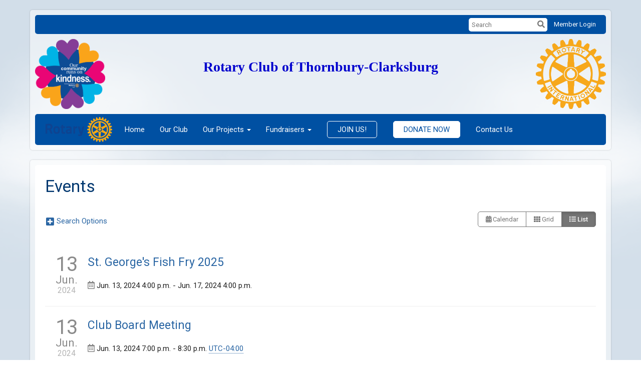

--- FILE ---
content_type: text/html
request_url: https://tcrotary.ca/Events?Year=2024&Month=6&Day=13
body_size: 20565
content:

<!DOCTYPE html>
<html xmlns="http://www.w3.org/1999/xhtml" lang="en-ca">
<head>
    <title>
    Events | Rotary Club of Thornbury & Clarksburg
</title>

<base href="https://tcrotary.ca/" id="baseHref" />
<link rel="canonical" href="https://tcrotary.ca/events?year=2024&month=6&day=13" >
<meta charset="UTF-8">
<meta name="viewport" content="width=device-width, initial-scale=1">

<link href="https://globalassets.clubrunner.ca" rel="preconnect">
<link href="https://fonts.gstatic.com" rel="preconnect" crossorigin>
<link href="https://connect.facebook.net" rel="preconnect" crossorigin>
<link rel="shortcut icon" href='https://globalassets.clubrunner.ca/css/gen/images/CR/favicon/favicon.ico' />
<link rel="apple-touch-icon" sizes="57x57" href='https://clubrunner.blob.core.windows.net/00000000000/macIcon.png' />
<link rel="apple-touch-icon" sizes="114x114" href='https://clubrunner.blob.core.windows.net/00000000000/macIcon.png' />
<link rel="apple-touch-icon" sizes="72x72" href='https://clubrunner.blob.core.windows.net/00000000000/macIcon.png' />
<link rel="apple-touch-icon" sizes="144x144" href='https://clubrunner.blob.core.windows.net/00000000000/macIcon.png' />
        <script type="text/plain" data-category="functionality" src="https://globalassets.clubrunner.ca/scripts/sharethis/button/custom-version.js?_=639011444009302786"></script>


    <script type="text/javascript" src="https://globalassets.clubrunner.ca/scripts/ajax/libs/jquery/3.5.1/jquery-3.5.1.min.js?_=639011444009302786"></script>
    <script type="text/javascript" src="https://globalassets.clubrunner.ca/scripts/jquery-migrate/jquery-migrate-3.3.2.min.js?_=639011444009302786"></script>
    <script type="text/javascript" src="https://globalassets.clubrunner.ca/scripts/maskedinput/1.4.1/jquery.maskedinput.min.js?_=639011444009302786"></script>
    <script type="text/javascript" src="https://globalassets.clubrunner.ca/scripts/ajax/libs/jqueryui/1.12.1/jquery-ui.min.js?_=639011444009302786"></script>
    <script type="text/javascript" src="https://globalassets.clubrunner.ca/scripts/ajax/jquery.validate/1.13.1/jquery.validate.min.js?_=639011444009302786"></script>
<script type="text/javascript" src="https://globalassets.clubrunner.ca/scripts/ajax/mvc/4.0/jquery.validate.unobtrusive.min.js?_=639011444009302786"></script>
<script type="text/javascript" src="https://globalassets.clubrunner.ca/scripts/ie7json.min.js?_=639011444009302786" defer></script>
<script type="text/javascript" src="https://globalassets.clubrunner.ca/scripts/lazyload/lazyimage.min.js?_=639011444009302786" async></script>
<script type="text/javascript" src="https://globalassets.clubrunner.ca/scripts/ajax/libs/jquery.imagesloaded/4.1.2/imagesloaded.pkgd.min.js?_=639011444009302786"></script>
<link type="text/css" rel="stylesheet" href="https://globalassets.clubrunner.ca/scripts/fontawesome/latest/all.min.css?_=639011444009302786" media="print" onload="this.media='all'" />
<link type="text/css" rel="stylesheet" href="https://globalassets.clubrunner.ca/css/jquery/ui/1.12.1/themes/smoothness/jquery-ui.min.css?_=639011444009302786" media="print" onload="this.media='all'" />
     <link type="text/css" rel="stylesheet" href="https://globalassets.clubrunner.ca/templates/Classic-V4/Clouds/S1-Azure.dev.min.css?_=639011444009302786" />
    <link type="text/css" rel="stylesheet" href="https://globalassets.clubrunner.ca/templates/Classic-V4/Clouds/Clouds-media.min.css?_=639011444009302786" media="print" onload="this.media='all'" />
    <script type="text/javascript" src="https://globalassets.clubrunner.ca/scripts/bootstrap/3.4.1/bootstrap.min.js?_=639011444009302786"></script>
<script type="text/javascript" src="https://globalassets.clubrunner.ca/scripts/bootstrap/custom/message.tooltip.progress.min.js?_=639011444009302786" async></script>
    <script type="text/javascript" src="https://globalassets.clubrunner.ca/scripts/forms/forms.v2.min.js?_=639011444009302786" defer></script>
<script type="text/javascript" src="https://globalassets.clubrunner.ca/scripts/navbar/navbar.all.min.js?_=639011444009302786" async></script>
<script type="text/javascript" src="https://globalassets.clubrunner.ca/scripts/back.top.min.js?_=639011444009302786" defer></script>

     <script charset="utf-8" src="https://cdn.iframe.ly/embed.js?key=a28323fa94041abe8f6ae06645b5c3e1"></script>




    <script type="text/plain" data-category="functionality">        
        var appInsights=window.appInsights||function(a){
            function b(a){c[a]=function(){var b=arguments;c.queue.push(function(){c[a].apply(c,b)})}}var c={config:a},d=document,e=window;setTimeout(function(){var b=d.createElement("script");b.src=a.url||"https://az416426.vo.msecnd.net/scripts/a/ai.0.js",d.getElementsByTagName("script")[0].parentNode.appendChild(b)});try{c.cookie=d.cookie}catch(a){}c.queue=[];for(var f=["Event","Exception","Metric","PageView","Trace","Dependency"];f.length;)b("track"+f.pop());if(b("setAuthenticatedUserContext"),b("clearAuthenticatedUserContext"),b("startTrackEvent"),b("stopTrackEvent"),b("startTrackPage"),b("stopTrackPage"),b("flush"),!a.disableExceptionTracking){f="onerror",b("_"+f);var g=e[f];e[f]=function(a,b,d,e,h){var i=g&&g(a,b,d,e,h);return!0!==i&&c["_"+f](a,b,d,e,h),i}}return c
        }({
            instrumentationKey: "a70b77a5-af81-485f-9e2b-986a6d0efdf2"
        });

        window.appInsights=appInsights,appInsights.queue&&0===appInsights.queue.length&&appInsights.trackPageView();
    </script>







    <link rel="stylesheet" href="https://globalassets.clubrunner.ca/scripts/cookieconsent-3.0.1/dist/cookieconsent.css?_=639011444009302786">

<script type="text/javascript" src='https://globalassets.clubrunner.ca/scripts/cookieconsent-3.0.1/dist/cookieconsent.umd.js?_=639011444009302786' async></script>

<script type="text/javascript">
    function clearAllCookies() {
        var cookies = document.cookie.split("; ");
        for (var c = 0; c < cookies.length; c++) {
            var d = window.location.hostname.split(".");
            while (d.length > 0) {
                var cookieBase = encodeURIComponent(cookies[c].split(";")[0].split("=")[0]) + '=; expires=Thu, 01-Jan-1970 00:00:01 GMT; domain=' + d.join('.') + ' ;path=';
                var p = location.pathname.split('/');
                document.cookie = cookieBase + '/';
                while (p.length > 0) {
                    document.cookie = cookieBase + p.join('/');
                    p.pop();
                };
                d.shift();
            }
        }
    }

    function getRootDomain() {
        const hostname = window.location.hostname;

        // Split the hostname into parts
        const parts = hostname.split('.').reverse();

        // If the hostname has at least two parts (e.g., "sub.example.com"),
        // return the top-level domain and the second-level domain
        if (parts.length >= 2) {
            let domain = parts[1] + '.' + parts[0]; // "example.com"

            // Handle cases with country code top-level domains (e.g., "example.co.uk")
            if (parts.length > 2 && parts[0].length === 2 && parts[1].length === 2) {
                domain = parts[2] + '.' + parts[1] + '.' + parts[0]; // "example.co.uk"
            }

            return domain;
        }

        // If the hostname doesn't have multiple parts, return it as is (e.g., "localhost")
        return hostname;
    }




            window.addEventListener("load", function () {
                // Check if the 'cc_cookie' exists
                if (!document.cookie.split(';').some((item) => item.trim().startsWith('cc_cookie'))) {
                    // Clear all cookies if 'cc_cookie' is not found
                    clearAllCookies();
                }


                CookieConsent.run({
                    guiOptions: {
                        consentModal: {
                            layout: 'box wide',
                            position: 'bottom left',
                            flipButtons: true,
                        }
                    },

                    cookie: {
                        name: 'cc_cookie',
                        domain: 'tcrotary.ca' != '' ? 'tcrotary.ca' : getRootDomain(),
                        path: '/',
                    },

                    onFirstConsent: onFirstConsent,
                    onConsent: onConsent,
                    onChange: onConsentChange,

                    revision: 0, // increment this number to force showing the consent modal again

                    categories: {
                        necessary: {
                            enabled: true,  // this category is enabled by default
                            readOnly: true  // this category cannot be disabled
                        },
                        functionality: {
                            enabled: false,    //To be in compliance we need to let the pre ticked off for non necessary cookies.
                            readOnly: false,
                            autoClear: {
                                cookies: [
                                    {
                                        name: 'ai_session',   // string: exact cookie name
                                    },
                                    {
                                        name: 'ai_session',   // string: exact cookie name
                                        domain: 'clubrunner.ca'
                                    },
                                    {
                                        name: 'ai_session',   // string: exact cookie name
                                        domain: 'membernova.com'
                                    },
                                    {
                                        name: 'ai_user',   // string: exact cookie name
                                    },
                                    {
                                        name: 'ai_user',   // string: exact cookie name
                                        domain: 'clubrunner.ca'
                                    },
                                    {
                                        name: 'ai_user',   // string: exact cookie name
                                        domain: 'membernova.com'
                                    },                                    
                                    {
                                        name: /^__unam/,   // regex: match all cookies starting with '_unam'                                        
                                    },
                                    {
                                        name: /^__unam/,   // regex: match all cookies starting with '_unam'
                                        domain: 'clubrunner.ca'
                                    },
                                    {
                                        name: /^__unam/,   // regex: match all cookies starting with '_unam'
                                        domain: 'membernova.com'
                                    },
                                ]
                            },
                        },
                        analytics: {
                            enabled: false,    //To be in compliance we need to let the pre ticked off for non necessary cookies.
                            //AutoClear just clear the cookies when user change the preferences, it doesnt control it automatically
                            autoClear: {
                                cookies: [
                                    // clear analytics cookies from top-level domain
                                    {
                                        name: /^_ga/,   // regex: match all cookies starting with '_ga'
                                        domain: 'clubrunner.ca'
                                    },
                                    {
                                        name: '_gid',   // string: exact cookie name
                                        domain: 'clubrunner.ca'
                                    },
                                    {
                                        name: /^_ga/,   // regex: match all cookies starting with '_ga'
                                        domain: 'membernova.com'
                                    },
                                    {
                                        name: '_gid',   // string: exact cookie name
                                        domain: 'membernova.com'
                                    },
                                    // clear analytics cookies from current subdomain
                                    {
                                        name: /^_ga/,   // regex: match all cookies starting with '_ga'                                        
                                    },
                                    {
                                        name: '_gid',   // string: exact cookie name                                        
                                    },
                                ]
                            },                           
                        },
                        advertising: {
                            enabled: false, //To be in compliance we need to let the pre ticked off for non necessary cookies.
                            readOnly: false
                        }
                    },

                    language: {
                        default: 'en',
                        translations: {
                            en: {
                                consentModal: {
                                    title: 'We Use Cookies',
                                    description: "We use cookies to improve your browsing experience, secure our platform, and analyze our traffic. For more information about what cookies we use and how, please review our <a href='http://tcrotary.ca/cookie-policy'>Cookie Policy</a>. <br> {{revisionMessage}}",
                                    revisionMessage: 'We have updated our cookie policy. Please review the changes before continuing.', //This message will be shown when the revision is increased and the modal is displayed again
                                    acceptAllBtn: 'Accept All',
                                    acceptNecessaryBtn: 'Reject All',
                                    showPreferencesBtn: 'Manage Preferences',
                                    footer: `
                                        <a href='http://tcrotary.ca/privacy-policy'>Privacy Statement</a>
                                        <a href='http://tcrotary.ca/cookie-policy'>Cookie Policy</a>
                                    `
                                },
                                preferencesModal: {
                                    title: 'Manage Cookie Preferences',                                    
                                    acceptAllBtn: 'Accept All',
                                    acceptNecessaryBtn: 'Reject All',
                                    savePreferencesBtn: 'Save Preferences',
                                    closeIconLabel: 'Close',
                                    sections: [
                                        {
                                            title: 'Cookie Usage',
                                            description: 'We use cookies to optimize your experience, personalize content, and gather data to improve performance.'
                                        },
                                        {
                                            title: 'Strictly Necessary Cookies',
                                            description: 'These cookies are essential for the proper functioning of the website and cannot be disabled.',                                            
                                            linkedCategory: 'necessary'
                                        },
                                        {
                                            title: 'Functionality Cookies',
                                            description: 'These cookies collect information to enable enhanced functionality and personalization on our website. Without them, some or all services may not function properly. All of the data is anonymized and cannot be used to identify you.',
                                            linkedCategory: 'functionality'
                                        },
                                        {
                                            title: 'Performance &amp; Analytics Cookies',
                                            description: 'These cookies collect information about how you use our website so that we may improve the performance and track engagement. All of the data is anonymized and cannot be used to identify you.',
                                            linkedCategory: 'analytics'
                                        },
                                        {
                                            title: 'Advertisement Cookies',
                                            description: 'These cookies are used to provide visitors with customized advertisements based on the pages you visited previously and to analyze the effectiveness of the ad campaigns.',
                                            linkedCategory: 'advertising'
                                        },
                                        {
                                            title: 'Understanding Your Cookie Preferences',
                                            description: "If you have questions about your options or you need more information, please visit our <a href='http://tcrotary.ca/cookie-policy'>Cookie Policy</a>."
                                        }
                                    ]
                                }
                            }
                        }
                    }
                });

            });

            function onFirstConsent() {                
                updateGtmGaConsent();
                updateUserConsent();
            }

            function onConsentChange() {                
                updateGtmGaConsent();
                updateUserConsent();
            }

            function onConsent() {
                //Attention this function is triggered every page load, if you want to get the consent when the user accept or revoked the cookies you have to use onConsentChange                
            }

            function updateGtmGaConsent() {               
                //TODO: Implement the logic to update the google tag manager consent

                //This was a test but it's not working 
                // let preferences = {
                //     analytics_storage: "denied",
                //     ad_storage: "denied",
                //     ad_user_data: "denied",
                //     ad_personalization: "denied"
                // };


                // CookieConsent.getUserPreferences().acceptedCategories.forEach(category => {
                //     if (category === 'analytics') {
                //         preferences.analytics_storage = "granted";
                //     }
                //     if (category === 'advertising') {
                //         preferences.ad_storage = "granted";
                //         preferences.ad_user_data = "granted";
                //         preferences.ad_personalization = "granted";
                //     }
                // });

                // if (preferences) {
                //     setTimeout(function () {
                        
                //         window.dataLayer = window.dataLayer || [];

                //         function gtag() {
                //             window.dataLayer.push(arguments);
                //         }

                //         gtag("consent", "update", preferences);

                //         console.log("gtag sent!");

                //         setTimeout(function () {
                //             window.location.reload();
                //         }, 1000);

                //     }, 1000);                 
                // }
            }

            function updateUserConsent(cookieConsent) {
                // Retrieve all the fields
                const cookie = CookieConsent.getCookie();
                const preferences = CookieConsent.getUserPreferences();

                // Prepare the content
                const userConsent = {
                    consentId: cookie.consentId,
                    revision: cookie.revision,
                    acceptType: preferences.acceptType,
                    acceptedCategories: preferences.acceptedCategories,
                    rejectedCategories: preferences.rejectedCategories
                };

                // Send the data to backend                
                fetch('/523/cookie-policy/log', {
                    method: 'POST',
                    headers: {
                        'Content-Type': 'application/json'
                    },
                    body: JSON.stringify(userConsent)
                });

            }
        </script>

    
    <script type="text/javascript" src='https://globalassets.clubrunner.ca/scripts/globalize.min.js?_=639011444009302786'></script>
    <script type="text/javascript" src='https://globalassets.clubrunner.ca/scripts/globalize-cultures/globalize.culture.en-CA.js?_=639011444009302786'></script>
    <script type="text/javascript" src='https://globalassets.clubrunner.ca/scripts/jquery.timeentry/jquery.timeentry.min.js?_=639011444009302786'></script>
    <script type="text/javascript" src='https://globalassets.clubrunner.ca/scripts/jquery.timeentry/jquery.timeentry-en.js?_=639011444009302786'></script>
    <script type="text/javascript" src='https://globalassets.clubrunner.ca/scripts/datepicker/ui/datepicker-en-CA.js?_=639011444009302786'></script>

    
<link type="text/css" rel="stylesheet" href='https://globalassets.clubrunner.ca/scripts/ajax/libs/select2/4.0.13/css/select2.min.css?_=639011444009302786'/>
<script type="text/javascript" src='https://globalassets.clubrunner.ca/scripts/ajax/libs/select2/4.0.13/js/select2.min.js?_=639011444009302786'></script>
<script src='https://globalassets.clubrunner.ca/scripts/select2/select2forTag.min.js?_=639011444009302786' type="text/javascript"></script>
<script type="text/javascript" src='https://globalassets.clubrunner.ca/scripts/select2/select2forAccessibility.min.js?_=639011444009302786'></script>
<script type="text/javascript" src='https://globalassets.clubrunner.ca/scripts/select2/i18n/en.js?_=639011444009302786'></script>
<style>
    .locked-tag .select2-selection__choice__remove 
    {
        display: none !important;
    }
</style>

    <script>
        $(document).ready(function () {
            //Open it when #opener is clicked
            $("#btnSubscribe").click(function () {
                $(".ui-dialog-titlebar").hide();
                $("#dialog").dialog("open");
            });
            //Initialize dialog
            $("#dialog").dialog({
                autoOpen: false,
                width: 550,
                modal: true,
                resizable: false,
                dialogClass: "fixed-dialog",
                buttons: [{
                    text: "Close",
                    click: function () {
                        $(this).dialog("close");
                    }
                }]
            });
        });
    </script>

    
</head>

<body id="bodyContent">

    

    
<div id="fb-root"></div>

    <script>
              document.addEventListener('DOMContentLoaded', function () 
              {
                  document.querySelectorAll('fb\\:like, .fb-like, .fb_iframe_widget').forEach(el => el.style.display = 'none');
              });
    </script>
    <script type="text/plain" data-category="functionality">
        (function (d, s, id) {
        var js, fjs = d.getElementsByTagName(s)[0];
        if (d.getElementById(id)) return;
        js = d.createElement(s); js.id = id;
        js.src = "https://connect.facebook.net/en_US/all.js#xfbml=1";
        fjs.parentNode.insertBefore(js, fjs);
        } (document, 'script', 'facebook-jssdk'));
    </script>
    

    <div class="main-body-wrapper default custom-events">
            <header class="main-header-wrapper">
                

	<div class="login-band">
	    <div class="container">
	        <div class="loginbar">
	            

        	    <div class="login-area">
	                
    <div class="input-group search-bar">
        <span class="input-group-addon">
            <a onclick="doSearch()"><i class="fas fa-search"></i></a>
        </span>
        <input id="searchString" type="search" class="field-control search-string" placeholder="Search" aria-label="search">
        
    </div><!-- /input-group -->

<div class='loginArea2'>
    <div class="loginArea3">

            <span class="logout-link">
                <a href="https://portal.clubrunner.ca/523/User/Login?OriginalUrl=2iDB3HsYVhCCGjdufNcSpwh3D9rEOp4KYXB1Sf4jRcRw5HBM969Bej2WYbkf+6r8MQg3AUhEgci7FH8a/394fUz/aWWT91vxnqiqMExXQwU=">Member Login</a>
            </span>
    </div>
</div>

<script type="text/javascript">

    $(function () {
        $("#searchString").keyup(function (event) {
            if (event.keyCode == 13) {
                doSearch();
            }
        });
    });


    function doSearch() {
        var searchString = $("#searchString").val();

        searchString = replaceAll(searchString, ".", "-~0-");
        searchString = replaceAll(searchString, "%", "-~1-");
        searchString = replaceAll(searchString, "?", "-~2-");
        searchString = replaceAll(searchString, ":", "-~3-");
        searchString = replaceAll(searchString, "/", "-~4-");
        searchString = replaceAll(searchString, "+", "-~5-");
        searchString = replaceAll(searchString, "*", "-~6-");
        searchString = replaceAll(searchString, "&", "-~7-");
        searchString = replaceAll(searchString, "\"", "-~8-");

        searchString = encodeURIComponent(searchString);
        console.log(searchString);
        var redirectUrl = $('#baseHref').attr("href") + "Search/" + searchString;

        console.log(redirectUrl);

        window.location.href = redirectUrl;
    }

    //	function replaceAll(str, find, replace) {
    //	    return str.replace(new RegExp(find, 'g'), replace);
    //	}

    function replaceAll(str, search, replacement) {
        return str.split(search).join(replacement);
    };

    // Search focus
    $('#searchString').on('focus', function () {
        $('.input-group-addon').addClass('focus');
        $(this).addClass('active');
    });

    $('#searchString').on('focusout', function () {
        $('.input-group-addon').removeClass('focus');
    });
</script>

        	    </div>
	        </div>
	    </div>
	</div>

<div id="TraceInfo">
    
</div>                
                    
                        <div id="bannerContainer" class="bannerArea">
                            
<style>
    .banner-content {
        height: 140px;
    }
    .banner-logo {
        max-height: 140px;
    }

    .bannerArea .banner-content {
        height: calc(140px * 0.5);
    }
    .bannerArea .banner-content .banner-text .banner-text-size {
        width: calc(100% / 0.5);
        -webkit-transform: scale(0.5);
        -moz-transform: scale(0.5);
        -ms-transform: scale(0.5);
        -o-transform: scale(0.5);
        transform: scale(0.5);
        -webkit-transform-origin: 0 0;
        -moz-transform-origin: 0 0;
        -ms-transform-origin: 0 0;
        transform-origin: 0 0;
    }
    .bannerArea .banner-logo {
        max-height: 70px;
    }
    @media (min-width: 769px) {
        .bannerArea .banner-content {
            height: calc(140px * 0.8);
        }
        .bannerArea .banner-content .banner-text .banner-text-size {
            width: calc(100% / 0.8);
            -webkit-transform: scale(0.8);
            -moz-transform: scale(0.8);
            -ms-transform: scale(0.8);
            -o-transform: scale(0.8);
            transform: scale(0.8);
        }
        .bannerArea .banner-logo {
            max-height: 112px;
        }
    }
    @media (min-width: 992px) {
        .bannerArea .banner-content {
            height: calc(140px * 0.95);
        }
        .bannerArea .banner-content .banner-text .banner-text-size {
            width: calc(100% / 0.95);
            -webkit-transform: scale(0.95);
            -moz-transform: scale(0.95);
            -ms-transform: scale(0.95);
            -o-transform: scale(0.95);
            transform: scale(0.95);
        }
        .bannerArea .banner-logo {
            max-height: 133px;
        }
    }
    @media (min-width: 1200px) {
        .bannerArea .banner-content {
            height: 140px;
        }
        .bannerArea .banner-content .banner-text .banner-text-size {
            width: 100%;
            -webkit-transform: scale(1);
            -moz-transform: scale(1);
            -ms-transform: scale(1);
            -o-transform: scale(1);
            transform: scale(1);
        }
        .bannerArea .banner-logo {
            max-height: 140px;
        }
    }
    
</style>

<div class="banner-container nobanner-bg" style="max-height: 140px; height: 140px;  ">
    <div class="banner-content banner-flex">
            <div id="leftLogo" class="left-logo" style="max-height: 140px;padding: 0px;">
                <div class="logo-container">  
                    <img class="banner-logo" src="https://clubrunner.blob.core.windows.net/00000000523/Images/Kindness%20-%20Wheel%20of%20Hearts%20Logo/KINDNESS-LOGO-24.png" alt="" />
                </div>
            </div>
        <div id="bannerText" class="banner-text">
            <div class="banner-text-size"><div style="padding: 0px 0px 10px 0px;">
<div>
<p align="center">&nbsp;</p>

<p style="text-align: center;"><span style="color:#0000CD"><span style="font-family:verdana; font-size:24pt"><span style="font-size:28px"><strong>Rotary Club of Thornbury-Clarksburg</strong></span></span></span></p>
</div>
</div>
</div>
        </div>
            <div id="rightLogo" class="right-logo" style="max-height: 140px;padding: 0px;">
                <div class="logo-container">  
                    <img class="banner-logo" src="https://clubrunner.blob.core.windows.net/00000000011/Images/RotaryMoE_RGB.png" alt="" />
                </div>
            </div>
    </div>
</div>

<script>
    (function () {
        textAreaSize();
        window.onload = textAreaSize;
        window.onresize = textAreaSize;

        function textAreaSize() {
            var leftLogo = 0, rightLogo = 0, bannerText = document.getElementById("bannerText");
            if (document.getElementById("leftLogo")) {
                leftLogo = document.getElementById("leftLogo").offsetWidth;
            }
            if (document.getElementById("rightLogo")) {
                rightLogo = document.getElementById("rightLogo").offsetWidth;
            }

            bannerText.style.maxWidth = 'calc(100% - ' + (leftLogo + rightLogo) + 'px)';
        };
    })();

</script>

                        </div>
                    
                
                    
                        


<nav class="navbar navbar-default" aria-label="page navigation">
    <div class="container">
        <div class="navbar-header">
            <button type="button" class="navbar-toggle" data-toggle="collapse" data-target="#navbar" aria-expanded="false" aria-controls="navbar">
                <span class="sr-only">Toggle navigation</span>
                <span class="icon-bar"></span>
                <span class="icon-bar"></span>
                <span class="icon-bar"></span>
            </button>
                <a href="" class="navbar-brand" tabindex="-1">
                            <img src="https://clubrunner.blob.core.windows.net/00000000523/ThemeLogos/en-ca/LightBG_lightbgrotarymbs-simplergb-1.png" alt="TC Rotary logo" role="img" />
                </a>
        </div>
        <div class="navbar-collapse collapse" id="navbar" aria-expanded="true">
            <ul class="nav navbar-nav">
                <li class=""><a href=" " target="_self" title="Home" class="" tabindex="0">Home</a></li><li class=""><a href="page/about-us-1" target="_self" title="" class="" tabindex="0">Our Club</a></li><li class="dropdown"><a class="dropdown-toggle" data-toggle="dropdown" title="" tabindex="0" aria-haspopup="true" aria-expanded="false">Our Projects<b class="caret" aria-hidden="true"></b></a><ul class="dropdown-menu"><li class=""><a href="page/community-service" target="_self" title="" class="" tabindex="0">Community Service</a></li><li class=""><a href="page/international-service-1" target="_self" title="" class="" tabindex="0">International Service</a></li><li class=""><a href="page/indigenous-relations-amp-awareness" target="_self" title="" class="" tabindex="0">Indigenous Relations & Awareness</a></li><li class=""><a href="page/youth-services" target="_self" title="" class="" tabindex="0">Youth Services</a></li></ul></li><li class="dropdown"><a class="dropdown-toggle" data-toggle="dropdown" title="" tabindex="0" aria-haspopup="true" aria-expanded="false">Fundraisers<b class="caret" aria-hidden="true"></b></a><ul class="dropdown-menu"><li class=""><a href="stories/tent-table-chair-rentals" target="_self" title="" class="" tabindex="0">Tent, Table & Chair Rental</a></li><li class=""><a href="stories/thornbury-turkey-trot" target="_self" title="" class="" tabindex="0">Thornbury Turkey Trot</a></li><li class=""><a href="stories/golf-tournament-is-back" target="_self" title="" class="" tabindex="0">Golf Tournament</a></li><li class=""><a href="stories/ashanti-coffee-sales" target="_self" title="" class="" tabindex="0">Ashanti Coffee Sales</a></li><li class=""><a href="stories/supporter-wall-of-honour" target="_self" title="" class="" tabindex="0">Supporter Wall of Honour</a></li><li class=""><a href="stories/poinsettia-fundraiser" target="_self" title="" class="" tabindex="0">Poinsettia Fundraiser</a></li></ul></li><li class=""><a href="page/join-membership" target="_self" title="" class="menu-item menu-item-secondary" tabindex="0">JOIN  US!</a></li><li class=""><a href="https://www.canadahelps.org/en/dn/34702" target="_blank" title="We are grateful for your support!" class="menu-item menu-item-primary" tabindex="0">DONATE NOW</a></li><li class=""><a href="page/contact-us" target="_self" title="" class="" tabindex="0">Contact Us</a></li>
            </ul>
        </div>
    </div>
</nav>
                    
            </header>
        <main class="main-content-wrapper upcomingeventslist">
            <div class="main-content-wrapper-inner">
                


<!-- DataTables CSS -->
<link rel="stylesheet" type="text/css" href="https://cdn.datatables.net/1.10.7/css/jquery.dataTables.css">
<!-- DataTables -->
<script type="text/javascript" charset="utf8" src="//cdn.datatables.net/1.10.7/js/jquery.dataTables.js"></script>

<!-- Highlight -->
<script src="https://globalassets.clubrunner.ca/scripts/github/sandbox.js/jquery.highlight.js?_=639011444009302786" type="text/javascript"></script>
<script src="//cdn.datatables.net/plug-ins/1.10.7/features/searchHighlight/dataTables.searchHighlight.min.js" type="text/javascript"></script>

<!-- Responsive -->
<script src="//cdn.datatables.net/responsive/1.0.6/js/dataTables.responsive.min.js" type="text/javascript"></script>
<link href="//cdn.datatables.net/responsive/1.0.6/css/dataTables.responsive.css" type="text/css" rel="stylesheet" />

<!-- Export / Copy / Print -->
<link rel="stylesheet" type="text/css" href="https://cdn.datatables.net/tabletools/2.2.2/css/dataTables.tableTools.css">
<script type='text/javascript' src="//cdn.datatables.net/tabletools/2.2.2/js/dataTables.tableTools.js"></script>
<script type="text/javascript">
    var tblGridDataTable;
    var tblGridDataTableFiltered = false;

    //console.log('Default Tag Filtering');

    $(document).ready(function()
    {
        



    var currentPage = 0;


    try
    {
        if (tblGridDataTableFiltered == null || tblGridDataTableFiltered === 'undefined')
        {
        //console.log('Filted By Tag No Defined');
tblGridDataTableFiltered = false;
        }
        } catch (ex)
        {
tblGridDataTableFiltered = false;
        }


        $('#tblGrid').hide();

        tblGridDataTable = $('#tblGrid').dataTable(
        {
        "searchHighlight": true,
        //"sPaginationType": 'full_numbers',
        // V1.10
        "pagingType": 'full_numbers',
        //"iDisplayLength": 25,
        // V1.10
        "pageLength": 25,
        //"aLengthMenu": [[25, 50, 100, -1], [25, 50, 100, "All"]],
        // V1.10
            "lengthMenu": [[25, 50, 100, -1], [25, 50, 100, "All"]],
        //"aaSorting": [['0', 'asc']],
        // V1.10
        "bAutoWidth": false,
             "order": [['0', 'asc']],
        "ordering":false,
        //"oLanguage":
        // V1.10
        "language":
        {
        "paginate": {
            "first": "First",
            "previous": "Previous",
            "next": "Next",
            "last": "Last"
        },
        "emptyTable": "No Data to Display",
        "info": "Showing _START_ to _END_ of _TOTAL_ records",
        "infoFiltered": "(filtered from _MAX_ records)",
        "lengthMenu": "Display _MENU_ records",
             	"search": "",
        "zeroRecords": "No matching records",
        "infoEmpty": "No records to show"
        },
        //"bFilter": true,
        // V1.10
        "searching": true,
        //"bPaginate": false,
        // V1.10
        "paging": false,
        //"bDestroy": true,
        // V1.10
        "destroy": true,
        "bAutoWidth": false,
        "info": true,
        //"fnDrawCallback": function( oSettings )
        // V1.10
        "drawCallback": function( oSettings )

        {
        if( false)
        {
        // In V1.10 - paging replaced from span to a
        //if ($('#tblGrid_paginate span span.paginate_button').size())
        // In V1.10 - even first page is "paginate_button"
            if ($('#tblGrid_paginate span a.paginate_button').length > 1)
            {
            $('#tblGrid_paginate')[0].style.display = "block";

            }
            else
            {
            // Custom Code for pagination and labels if no paging
            $('#tblGrid_paginate')[0].style.display = "none";
            var iTotalRecords = oSettings.fnRecordsTotal();

            var hideFilter = false;
            console.log('Start Filtering');
            var filtered = oSettings.oPreviousSearch.sSearch != "" || tblGridDataTableFiltered;
                if( filtered )
                {
                    if( iTotalRecords == 0 )
                    {
                        hideFilter = true;
                    }
                }
                else
                {
                    if( iTotalRecords == 1 )
                    {
                        $('#tblGrid_info').html( '' ).hide();
                        $('#tblGrid_filter label').hide();
                    }
                    else
                    {
                        $('#tblGrid_info').html( 'Showing all _TOTAL_ records'.replace( "_TOTAL_", iTotalRecords ) ).show();
                    }

                    if( iTotalRecords <= 25 )
                    {
                        hideFilter = true;
                    }
                }

                if( hideFilter )
                {
                $('#tblGrid_length label').hide();
                }
            }
        }

        if( $('table#tblGrid tbody td.dataTables_empty').length > 0 )
        {
            var filterText = $('#tblGrid_filter label input').val();
            if( filterText == undefined || filterText == null || filterText.length == 0 )
            {
                $('#tblGrid_length label').hide();
                $('#tblGrid_info').hide();
                $('#tblGrid_filter label').hide();
            }
        }

        //alert( 'Now on page'+ this.fnPagingInfo().iPage );
        //var newPage = oSettings._iDisplayLength === -1 ? 0 : Math.ceil(oSettings._iDisplayStart / oSettings._iDisplayLength);
        // V1.10
        var newPage = oSettings._pageLength === -1 ? 0 : Math.ceil(oSettings._displayStart / oSettings._pageLength);
        if (currentPage != newPage && window['pageChanged'])
        {
        pageChanged();
        }

        },
        //"bLengthChange": 'True',
        // V1.10
        "lengthChange": 'True',

"initComplete":dataTableInitCallback,



        //"aoColumnDefs": [{ "bSortable": false, "aTargets": ["no_sort"] }]
        // V1.10
        "columnDefs": [ { "searchable": false, "targets": ["no_search", "actions"] }, { "orderable": false, "targets": ["no_sort", "actions"] }  ]
        //"columnDefs": [ { targets: [ 1 ], orderData: [ 0 ] } ]

        });


        $('.paging_full_numbers span.paginate_active').css('background-color', '#0082b3').css('color', '#fff');

             $( '#tblGrid:not(.no-scroll)' ).wrap('<div class="dataTables_scroll"><div class="dataTables_scrollContent"></div></div>');
             $( '#tblGrid' ).css('display', '');
             if(typeof $().floatingScroll == 'function') {$('.dataTables_scrollContent').floatingScroll();$( '#tblGrid' ).on( 'draw.dt', function (e, settings) {$('.dataTables_scrollContent').floatingScroll('update');});};

         $("#tblGrid_filter label input").attr({"placeholder": "Search", "aria-label": "Search"});
             $("#tblGrid_filter label input").addClass("search-icon");
            $('div#tblGrid_filter.dataTables_filter').hide();




    });

    function pageChanged( )
    {
        if (typeof(initializeCheckBoxes) == "function")
        {
            initializeCheckBoxes("tblGrid");
        }
    }

    // Check for sorting icons
    function sortingIcon()
    {
        $('#tblGrid th:not(".no_sort")').each( function () 
        {
            if (!$(this).find('.dropdown').length) 
            {
                $(this).append('<font class="dropdown">&nbsp;</font>');
            }
        });
    }

    // Might be usefull in sorting for hidden columns
    // Dates for example
    // , { "iDataSort": 7, "aTargets":[ 1 ] }
</script>





<div class="HomeContentWrapper">
    <div class="content-wrapper">
        <div class="page-header contentHeaderBreadcrumb">
            <div class="contentHeaderBreadcrumbWrap">
                <div class="contentHeaderBreadcrumb2">
                    <h1 class="themeColorDark">Events</h1>
                </div>
            </div>
        </div>
    </div>

    <div class="content-wrapper">
        <div class="band-container">
            <div class="container">
                <div class="col-xs-12">
                    <div class="PageWidget">
                        <div class="boxContainer1NoFrameNoBorder">
                            <div class="all-upcoming-events-list">
                                <div class="all-upcoming-events-list-selector">
<form action="" class="form-horizontal" method="post"><div class="validation-summary-valid" data-valmsg-summary="true"><ul><li style="display:none"></li>
</ul></div>                                        <div class="row">
                                            <div class="col-xs-12 col-sm-9 col-sm-push-3">
                                                <div class="pull-right">
                                                    <div class="row">
                                                        <div id="calendar-view" class="btn-group btn-group-sm btn-toggle" role="group" aria-label="Event View Toggle">
                                                            <a href="Events/Calendar?SearchTypes=c4930232-be8e-476e-b395-ae0cf472b5d2,17e985cc-e8d2-44ed-b542-cebefa0be21d,2d67feaa-d8a8-4882-b19d-2b917bc0f4c4,ceee031b-27e1-48d6-b392-f84236fed1aa,3ef21374-d24d-4346-9881-ba313a4dad1e,3a8be1b3-6db3-450f-af53-59f2dbf2f7a3,4391e69f-588a-47bf-9e51-3fd6b0b09757,e19c4942-ac6a-4152-a538-22bbaf93083d,dc940ab8-5726-48b5-bf34-049686175cf6,b921c013-7a0d-47d9-8719-70c89fe0afc2&amp;From=2024-06-13&amp;To=2024-12-13" class="btn btn-default" title="Calendar"><i class="fas fa-calendar-alt" aria-hidden="true"></i> <span>Calendar</span></a>
                                                            <a href="Events/Cards?SearchTypes=c4930232-be8e-476e-b395-ae0cf472b5d2,17e985cc-e8d2-44ed-b542-cebefa0be21d,2d67feaa-d8a8-4882-b19d-2b917bc0f4c4,ceee031b-27e1-48d6-b392-f84236fed1aa,3ef21374-d24d-4346-9881-ba313a4dad1e,3a8be1b3-6db3-450f-af53-59f2dbf2f7a3,4391e69f-588a-47bf-9e51-3fd6b0b09757,e19c4942-ac6a-4152-a538-22bbaf93083d,dc940ab8-5726-48b5-bf34-049686175cf6,b921c013-7a0d-47d9-8719-70c89fe0afc2&amp;From=2024-06-13&amp;To=2024-12-13" class="btn btn-default" title="Grid"><i class="fas fa-th" aria-hidden="true"></i> <span>Grid</span></a>
                                                            <div class="btn btn-default active" title="List" aria-disabled="true"><i class="fas fa-list" aria-hidden="true"></i> <span>List</span></div>
                                                        </div>
                                                    </div>
                                                </div>
                                            </div>
                                            <div class="col-xs-12 col-sm-3 col-sm-pull-9">
                                                <div class="pull-left">
                                                    <a class="collapsed collapse-indicator btn btn-link" data-toggle="collapse" data-target="#collapseSearchOptions" aria-expanded="false" aria-controls="collapseSearchOptions" tabindex="0" role="button">
                                                        <i class="fas-icon collapse-icon" aria-hidden="true"></i>
                                                        <span class="collapse-text">Search Options</span>
                                                    </a>
                                                </div>
                                            </div>
                                        </div>
                                        <div id="collapseSearchOptions" class="collapse" aria-expanded="false">
                                            <div class="options-container">
                                                <div class="row">
                                                    <div class="mnds-padding mnds-size-xs-12">
                                                        <div class="field-group field-group-inline pull-left">
                                                            <div class="field-group mnds-padding   field-group-inline">
<div class="label-control   label-control-inline" ><label for="From">From</label></div>
<div class="  field-control-inline">
<input autocomplete="off" class="field-control " id="From" name="From" type="text" value="Jun. 13, 2024" /><script type='text/javascript'>Globalize.culture('en-CA');Globalize.addCultureInfo( {calendar: {patterns: {CR: 'MMM dd, yyyy'}}} );var regionalDefaults='en-CA';var monthsArray = Globalize.culture().calendar.months.namesAbbr;$.datepicker.regional[regionalDefaults].monthNamesShort = monthsArray;$.validator.methods.date = function (value, element) {if (value == undefined || value == null || value == '')return true;if (Globalize.parseDate(value))return true;return false;};$('#From').datepicker();$('#From').datepicker('option', $.datepicker.regional[regionalDefaults]);$('#From').datepicker('option', 'dateFormat', 'M dd, yy');$('#From').datepicker('option', 'changeMonth', 'true' );$('#From').datepicker('option', 'changeYear', 'true' );$('#From').datepicker('setDate', new Date( 2024, 5, 13 ));$('#From').datepicker('option', 'beforeShow', function(input, inst) { $('#ui-datepicker-div').attr({'role': 'dialog', 'aria-modal': 'true', 'aria-labelledby': 'FromLabel'});$('#ui-datepicker-div a').each(function(e) { $(this).attr({'tabindex': '0', 'role': 'button'});});} );$('[for="From"]').attr('id', 'FromLabel');</script>
<div class="help-block errorMessage" id="FromerrorMessage"><span class="field-validation-valid" data-valmsg-for="From" data-valmsg-replace="true"></span></div>
</div>
</div>

                                                            <div class="field-group mnds-padding   field-group-inline">
<div class="label-control   label-control-inline" ><label for="To">To</label></div>
<div class="  field-control-inline">
<input autocomplete="off" class="field-control " id="To" name="To" type="text" value="Dec. 13, 2024" /><script type='text/javascript'>Globalize.culture('en-CA');Globalize.addCultureInfo( {calendar: {patterns: {CR: 'MMM dd, yyyy'}}} );var regionalDefaults='en-CA';var monthsArray = Globalize.culture().calendar.months.namesAbbr;$.datepicker.regional[regionalDefaults].monthNamesShort = monthsArray;$.validator.methods.date = function (value, element) {if (value == undefined || value == null || value == '')return true;if (Globalize.parseDate(value))return true;return false;};$('#To').datepicker();$('#To').datepicker('option', $.datepicker.regional[regionalDefaults]);$('#To').datepicker('option', 'dateFormat', 'M dd, yy');$('#To').datepicker('option', 'changeMonth', 'true' );$('#To').datepicker('option', 'changeYear', 'true' );$('#To').datepicker('setDate', new Date( 2024, 11, 13 ));$('#To').datepicker('option', 'beforeShow', function(input, inst) { $('#ui-datepicker-div').attr({'role': 'dialog', 'aria-modal': 'true', 'aria-labelledby': 'ToLabel'});$('#ui-datepicker-div a').each(function(e) { $(this).attr({'tabindex': '0', 'role': 'button'});});} );$('[for="To"]').attr('id', 'ToLabel');</script>
<div class="help-block errorMessage" id="ToerrorMessage"><span class="field-validation-valid" data-valmsg-for="To" data-valmsg-replace="true"></span></div>
</div>
</div>

                                                            <div class="btn-group-input mnds-padding">
                                                                <input type="submit" class="btn btn-primary" value="Go" />
                                                            </div>
                                                            <div class="field-group field-group-inline pull-right">
                                                                <div id="searchEvent" class="col-xs-12"></div>
                                                            </div>
                                                        </div>
                                                    </div>
                                                </div>
                                                    <h4 class="event-types-title">Event Types</h4>
                                                    <ul class="EventTypes form-condensed">
                                                            <li>
                                                                <div class="field-group    ">
<div class="checkbox mnds-padding mnds-size-xs-12 ">
<div class="custom-control custom-checkbox">
<input checked="checked" class="custom-control-input" data-val="true" data-val-required="The Selected field is required." id="Lookups_EventTypes_0__Selected" name="Lookups.EventTypes[0].Selected" type="checkbox" value="true" />
<i class="fas-icon checkbox-icon custom-control-indicator" aria-hidden="true" title="" id="" ></i>
<label for="Lookups_EventTypes_0__Selected">Board Meeting Event</label>
</div>

<div class="help-block errorMessage" id="Lookups_EventTypes_0__SelectederrorMessage"><span class="field-validation-valid" data-valmsg-for="Lookups.EventTypes[0].Selected" data-valmsg-replace="true"></span></div>
</div>
</div>

                                                                <input id="Lookups_EventTypes_0__Value" name="Lookups.EventTypes[0].Value" type="hidden" value="c4930232-be8e-476e-b395-ae0cf472b5d2" />
                                                            </li>
                                                            <li>
                                                                <div class="field-group    ">
<div class="checkbox mnds-padding mnds-size-xs-12 ">
<div class="custom-control custom-checkbox">
<input checked="checked" class="custom-control-input" data-val="true" data-val-required="The Selected field is required." id="Lookups_EventTypes_1__Selected" name="Lookups.EventTypes[1].Selected" type="checkbox" value="true" />
<i class="fas-icon checkbox-icon custom-control-indicator" aria-hidden="true" title="" id="" ></i>
<label for="Lookups_EventTypes_1__Selected">Club Event</label>
</div>

<div class="help-block errorMessage" id="Lookups_EventTypes_1__SelectederrorMessage"><span class="field-validation-valid" data-valmsg-for="Lookups.EventTypes[1].Selected" data-valmsg-replace="true"></span></div>
</div>
</div>

                                                                <input id="Lookups_EventTypes_1__Value" name="Lookups.EventTypes[1].Value" type="hidden" value="17e985cc-e8d2-44ed-b542-cebefa0be21d" />
                                                            </li>
                                                            <li>
                                                                <div class="field-group    ">
<div class="checkbox mnds-padding mnds-size-xs-12 ">
<div class="custom-control custom-checkbox">
<input checked="checked" class="custom-control-input" data-val="true" data-val-required="The Selected field is required." id="Lookups_EventTypes_2__Selected" name="Lookups.EventTypes[2].Selected" type="checkbox" value="true" />
<i class="fas-icon checkbox-icon custom-control-indicator" aria-hidden="true" title="" id="" ></i>
<label for="Lookups_EventTypes_2__Selected">Club Meeting</label>
</div>

<div class="help-block errorMessage" id="Lookups_EventTypes_2__SelectederrorMessage"><span class="field-validation-valid" data-valmsg-for="Lookups.EventTypes[2].Selected" data-valmsg-replace="true"></span></div>
</div>
</div>

                                                                <input id="Lookups_EventTypes_2__Value" name="Lookups.EventTypes[2].Value" type="hidden" value="2d67feaa-d8a8-4882-b19d-2b917bc0f4c4" />
                                                            </li>
                                                            <li>
                                                                <div class="field-group    ">
<div class="checkbox mnds-padding mnds-size-xs-12 ">
<div class="custom-control custom-checkbox">
<input checked="checked" class="custom-control-input" data-val="true" data-val-required="The Selected field is required." id="Lookups_EventTypes_3__Selected" name="Lookups.EventTypes[3].Selected" type="checkbox" value="true" />
<i class="fas-icon checkbox-icon custom-control-indicator" aria-hidden="true" title="" id="" ></i>
<label for="Lookups_EventTypes_3__Selected">Committee Meeting</label>
</div>

<div class="help-block errorMessage" id="Lookups_EventTypes_3__SelectederrorMessage"><span class="field-validation-valid" data-valmsg-for="Lookups.EventTypes[3].Selected" data-valmsg-replace="true"></span></div>
</div>
</div>

                                                                <input id="Lookups_EventTypes_3__Value" name="Lookups.EventTypes[3].Value" type="hidden" value="ceee031b-27e1-48d6-b392-f84236fed1aa" />
                                                            </li>
                                                            <li>
                                                                <div class="field-group    ">
<div class="checkbox mnds-padding mnds-size-xs-12 ">
<div class="custom-control custom-checkbox">
<input checked="checked" class="custom-control-input" data-val="true" data-val-required="The Selected field is required." id="Lookups_EventTypes_4__Selected" name="Lookups.EventTypes[4].Selected" type="checkbox" value="true" />
<i class="fas-icon checkbox-icon custom-control-indicator" aria-hidden="true" title="" id="" ></i>
<label for="Lookups_EventTypes_4__Selected">Deadline</label>
</div>

<div class="help-block errorMessage" id="Lookups_EventTypes_4__SelectederrorMessage"><span class="field-validation-valid" data-valmsg-for="Lookups.EventTypes[4].Selected" data-valmsg-replace="true"></span></div>
</div>
</div>

                                                                <input id="Lookups_EventTypes_4__Value" name="Lookups.EventTypes[4].Value" type="hidden" value="3ef21374-d24d-4346-9881-ba313a4dad1e" />
                                                            </li>
                                                            <li>
                                                                <div class="field-group    ">
<div class="checkbox mnds-padding mnds-size-xs-12 ">
<div class="custom-control custom-checkbox">
<input checked="checked" class="custom-control-input" data-val="true" data-val-required="The Selected field is required." id="Lookups_EventTypes_5__Selected" name="Lookups.EventTypes[5].Selected" type="checkbox" value="true" />
<i class="fas-icon checkbox-icon custom-control-indicator" aria-hidden="true" title="" id="" ></i>
<label for="Lookups_EventTypes_5__Selected">Fundraiser</label>
</div>

<div class="help-block errorMessage" id="Lookups_EventTypes_5__SelectederrorMessage"><span class="field-validation-valid" data-valmsg-for="Lookups.EventTypes[5].Selected" data-valmsg-replace="true"></span></div>
</div>
</div>

                                                                <input id="Lookups_EventTypes_5__Value" name="Lookups.EventTypes[5].Value" type="hidden" value="3a8be1b3-6db3-450f-af53-59f2dbf2f7a3" />
                                                            </li>
                                                            <li>
                                                                <div class="field-group    ">
<div class="checkbox mnds-padding mnds-size-xs-12 ">
<div class="custom-control custom-checkbox">
<input checked="checked" class="custom-control-input" data-val="true" data-val-required="The Selected field is required." id="Lookups_EventTypes_6__Selected" name="Lookups.EventTypes[6].Selected" type="checkbox" value="true" />
<i class="fas-icon checkbox-icon custom-control-indicator" aria-hidden="true" title="" id="" ></i>
<label for="Lookups_EventTypes_6__Selected">General</label>
</div>

<div class="help-block errorMessage" id="Lookups_EventTypes_6__SelectederrorMessage"><span class="field-validation-valid" data-valmsg-for="Lookups.EventTypes[6].Selected" data-valmsg-replace="true"></span></div>
</div>
</div>

                                                                <input id="Lookups_EventTypes_6__Value" name="Lookups.EventTypes[6].Value" type="hidden" value="4391e69f-588a-47bf-9e51-3fd6b0b09757" />
                                                            </li>
                                                            <li>
                                                                <div class="field-group    ">
<div class="checkbox mnds-padding mnds-size-xs-12 ">
<div class="custom-control custom-checkbox">
<input checked="checked" class="custom-control-input" data-val="true" data-val-required="The Selected field is required." id="Lookups_EventTypes_7__Selected" name="Lookups.EventTypes[7].Selected" type="checkbox" value="true" />
<i class="fas-icon checkbox-icon custom-control-indicator" aria-hidden="true" title="" id="" ></i>
<label for="Lookups_EventTypes_7__Selected">Official DG Visit</label>
</div>

<div class="help-block errorMessage" id="Lookups_EventTypes_7__SelectederrorMessage"><span class="field-validation-valid" data-valmsg-for="Lookups.EventTypes[7].Selected" data-valmsg-replace="true"></span></div>
</div>
</div>

                                                                <input id="Lookups_EventTypes_7__Value" name="Lookups.EventTypes[7].Value" type="hidden" value="e19c4942-ac6a-4152-a538-22bbaf93083d" />
                                                            </li>
                                                            <li>
                                                                <div class="field-group    ">
<div class="checkbox mnds-padding mnds-size-xs-12 ">
<div class="custom-control custom-checkbox">
<input checked="checked" class="custom-control-input" data-val="true" data-val-required="The Selected field is required." id="Lookups_EventTypes_8__Selected" name="Lookups.EventTypes[8].Selected" type="checkbox" value="true" />
<i class="fas-icon checkbox-icon custom-control-indicator" aria-hidden="true" title="" id="" ></i>
<label for="Lookups_EventTypes_8__Selected">Tent Crew</label>
</div>

<div class="help-block errorMessage" id="Lookups_EventTypes_8__SelectederrorMessage"><span class="field-validation-valid" data-valmsg-for="Lookups.EventTypes[8].Selected" data-valmsg-replace="true"></span></div>
</div>
</div>

                                                                <input id="Lookups_EventTypes_8__Value" name="Lookups.EventTypes[8].Value" type="hidden" value="dc940ab8-5726-48b5-bf34-049686175cf6" />
                                                            </li>
                                                            <li>
                                                                <div class="field-group    ">
<div class="checkbox mnds-padding mnds-size-xs-12 ">
<div class="custom-control custom-checkbox">
<input checked="checked" class="custom-control-input" data-val="true" data-val-required="The Selected field is required." id="Lookups_EventTypes_9__Selected" name="Lookups.EventTypes[9].Selected" type="checkbox" value="true" />
<i class="fas-icon checkbox-icon custom-control-indicator" aria-hidden="true" title="" id="" ></i>
<label for="Lookups_EventTypes_9__Selected">Speaker</label>
</div>

<div class="help-block errorMessage" id="Lookups_EventTypes_9__SelectederrorMessage"><span class="field-validation-valid" data-valmsg-for="Lookups.EventTypes[9].Selected" data-valmsg-replace="true"></span></div>
</div>
</div>

                                                                <input id="Lookups_EventTypes_9__Value" name="Lookups.EventTypes[9].Value" type="hidden" value="b921c013-7a0d-47d9-8719-70c89fe0afc2" />
                                                            </li>
                                                    </ul>
                                            </div>
                                        </div>
<input data-val="true" data-val-required="The HideEventTypes field is required." id="HideEventTypes" name="HideEventTypes" type="hidden" value="False" /><input id="SelectedTags" name="SelectedTags" type="hidden" value="" /><input name="__RequestVerificationToken" type="hidden" value="CfDJ8HuFwiYtW8hPhJO5FLDhaQHxdI4342Wo95pEgOLwYI2Rz9rSGL_E8r6LfPtWgA4dGAWiX4eUEdJ975wpnHLf-ffndX0QoUT4YNAdxKW7owVct9CgPgVBEDHkC28KUl3pninvbvR4y0rrZIMivOapcMg" /><input name="Lookups.EventTypes[0].Selected" type="hidden" value="false" /><input name="Lookups.EventTypes[1].Selected" type="hidden" value="false" /><input name="Lookups.EventTypes[2].Selected" type="hidden" value="false" /><input name="Lookups.EventTypes[3].Selected" type="hidden" value="false" /><input name="Lookups.EventTypes[4].Selected" type="hidden" value="false" /><input name="Lookups.EventTypes[5].Selected" type="hidden" value="false" /><input name="Lookups.EventTypes[6].Selected" type="hidden" value="false" /><input name="Lookups.EventTypes[7].Selected" type="hidden" value="false" /><input name="Lookups.EventTypes[8].Selected" type="hidden" value="false" /><input name="Lookups.EventTypes[9].Selected" type="hidden" value="false" /></form>                                </div>
                            </div>

                                <div class="EventAndSpeakersList">
                                    <table id="tblGrid" class="listView" cellpadding="0" cellspacing="0" style="display: none;">
                                        <thead>
                                            <tr>
                                                <th style="display: none">
                                                </th>
                                                <th style="display: none">
                                                    Last hidden column for tag filter
                                                </th>
                                            </tr>
                                        </thead>
                                        <tbody>
                                                    <tr>
                                                        <td>
                                                            <div class="EventAndSpeakersItem">
                                                                <div class="EAS-Date">
                                                                        <a href="https://portal.clubrunner.ca/523/Event/st--george-s-fish-fry-2025" ><div class="Date">13</div><div class="Month">Jun.</div><div class="Year">2024</div></a>
                                                                </div>
                                                                <div class="EventAndSpeakersItemDetails">
                                                                    <div class="EAS-Name">
                                                                            <a href="https://portal.clubrunner.ca/523/Event/st--george-s-fish-fry-2025">St. George's Fish Fry 2025</a>
                                                                    </div>
                                                                    <div class="EAS-Details">
                                                                                <div class="OnStartTime">
                                                                                    Jun. 13, 2024  4:00 p.m. -  Jun. 17, 2024  4:00 p.m.
                                                                                </div>
                                                                    </div>

                                                                </div>
                                                            </div>
                                                        </td>
                                                        <td style="display:none">
                                                            
                                                        </td>
                                                    </tr>
                                                    <tr>
                                                        <td>
                                                            <div class="EventAndSpeakersItem">
                                                                <div class="EAS-Date">
                                                                        <a href="CalendarItem/Details?CalendarItemId=aa13545e-99c2-4b90-8e83-7cd6ff1871a1&amp;Start=2024-06-13&amp;End=2024-06-13"><div class="Date">13</div><div class="Month">Jun.</div><div class="Year">2024</div></a>
                                                                </div>
                                                                <div class="EventAndSpeakersItemDetails">
                                                                    <div class="EAS-Name">
                                                                            <a href="CalendarItem/Details?CalendarItemId=aa13545e-99c2-4b90-8e83-7cd6ff1871a1&amp;Start=2024-06-13&amp;End=2024-06-13">Club Board Meeting</a>
                                                                    </div>
                                                                    <div class="EAS-Details">
                                                                                <div class="OnStartTime">
                                                                                    Jun. 13, 2024  7:00 p.m. - 8:30 p.m. <span class="tooltip-text help-message" title="Eastern Daylight Time" data-placement="bottom" data-html="true" data-toggle="tooltip" role="tooltip" tabindex="0">UTC-04:00</span>
                                                                                </div>
                                                                    </div>

                                                                        <div class="EAS-Comments">

                                                                            <div class="EAS-Comments-block collapse in" id="collapse_aa13545e-99c2-4b90-8e83-7cd6ff1871a1" aria-expanded="true">
                                                                                <div class="EAS-Comments-block-content"><div>Via Zoom</div>

<div>&nbsp;</div>

<div>All members welcome!</div>

<div>&nbsp;</div>

<div>
<div>&nbsp;</div>

<div>Zoom Link for Members only:</div>

<div>&nbsp;</div>

<div>
<div><a data-saferedirecturl="https://www.google.com/url?q=https://us02web.zoom.us/j/559759157?pwd%3DTWZvRzNESjg1R25xYVBkcmJTQzFHZz09&amp;source=gmail&amp;ust=1657319720736000&amp;usg=AOvVaw2TsP2c3lCkpflg_yUQ2QEJ" href="https://us02web.zoom.us/j/559759157?pwd=TWZvRzNESjg1R25xYVBkcmJTQzFHZz09" target="_blank">https://us02web.zoom.us/j/<wbr />559759157?pwd=<wbr />TWZvRzNESjg1R25xYVBkcmJTQzFHZz<wbr />09</a></div>
</div>
</div>
</div>
                                                                            </div>
                                                                            <div class="EAS-Comments-Overlay hide"></div>
                                                                            <div class="EAS-Collapse-Btn hide">
                                                                                <a class="btn-collapse" data-toggle="collapse" href="#collapse_aa13545e-99c2-4b90-8e83-7cd6ff1871a1" role="button" aria-expanded="true" aria-controls="collapse_aa13545e-99c2-4b90-8e83-7cd6ff1871a1"></a>
                                                                            </div>

                                                                        </div>
                                                                </div>
                                                            </div>
                                                        </td>
                                                        <td style="display:none">
                                                            
                                                        </td>
                                                    </tr>
                                                    <tr>
                                                        <td>
                                                            <div class="EventAndSpeakersItem">
                                                                <div class="EAS-Date">
                                                                        <a href="CalendarItem/Details?CalendarItemId=4942fff3-6b52-4e7f-b881-92eb7165bbc2&amp;Start=2024-06-20&amp;End=2024-06-20"><div class="Date">20</div><div class="Month">Jun.</div><div class="Year">2024</div></a>
                                                                </div>
                                                                <div class="EventAndSpeakersItemDetails">
                                                                    <div class="EAS-Name">
                                                                            <a href="CalendarItem/Details?CalendarItemId=4942fff3-6b52-4e7f-b881-92eb7165bbc2&amp;Start=2024-06-20&amp;End=2024-06-20">Club Meeting</a>
                                                                    </div>
                                                                    <div class="EAS-Details">
                                                                                <div class="OnStartTime">
                                                                                    Jun. 20, 2024  6:30 p.m. - 8:30 p.m. <span class="tooltip-text help-message" title="Eastern Daylight Time" data-placement="bottom" data-html="true" data-toggle="tooltip" role="tooltip" tabindex="0">UTC-04:00</span>
                                                                                </div>
                                                                    </div>

                                                                        <div class="EAS-Comments">

                                                                            <div class="EAS-Comments-block collapse in" id="collapse_4942fff3-6b52-4e7f-b881-92eb7165bbc2" aria-expanded="true">
                                                                                <div class="EAS-Comments-block-content"><div><span style="font-size:12px"><span style="font-family:arial,helvetica,sans-serif">Club Business Meeting will start at 7:00 PM following our 6:30pm Social Time.&nbsp;</span></span></div>

<div><span style="font-size:12px"><span style="font-family:arial,helvetica,sans-serif">The meeting will be hybrid - in person at St George's Anglican Church and on Zoom.</span></span></div>

<div>&nbsp;</div>

<div>&nbsp;</div>

<div><span style="font-size:12px"><span style="font-family:arial,helvetica,sans-serif">Zoom Link for Members and Guests only:</span></span></div>

<div>&nbsp;</div>

<div>
<div><a data-saferedirecturl="https://www.google.com/url?q=https://us02web.zoom.us/j/559759157?pwd%3DTWZvRzNESjg1R25xYVBkcmJTQzFHZz09&amp;source=gmail&amp;ust=1657319720736000&amp;usg=AOvVaw2TsP2c3lCkpflg_yUQ2QEJ" href="https://us02web.zoom.us/j/559759157?pwd=TWZvRzNESjg1R25xYVBkcmJTQzFHZz09" target="_blank">https://us02web.zoom.us/j/<wbr />559759157?pwd=<wbr />TWZvRzNESjg1R25xYVBkcmJTQzFHZz<wbr />09</a></div>

<div>&nbsp;</div>
</div>
</div>
                                                                            </div>
                                                                            <div class="EAS-Comments-Overlay hide"></div>
                                                                            <div class="EAS-Collapse-Btn hide">
                                                                                <a class="btn-collapse" data-toggle="collapse" href="#collapse_4942fff3-6b52-4e7f-b881-92eb7165bbc2" role="button" aria-expanded="true" aria-controls="collapse_4942fff3-6b52-4e7f-b881-92eb7165bbc2"></a>
                                                                            </div>

                                                                        </div>
                                                                </div>
                                                            </div>
                                                        </td>
                                                        <td style="display:none">
                                                            
                                                        </td>
                                                    </tr>
                                                    <tr>
                                                        <td>
                                                            <div class="EventAndSpeakersItem">
                                                                <div class="EAS-Date">
                                                                        <a href="https://portal.clubrunner.ca/523/Event/clarksburg-children-s-festival-1" ><div class="Date">21</div><div class="Month">Jun.</div><div class="Year">2024</div></a>
                                                                </div>
                                                                <div class="EventAndSpeakersItemDetails">
                                                                    <div class="EAS-Name">
                                                                            <a href="https://portal.clubrunner.ca/523/Event/clarksburg-children-s-festival-1">Clarksburg Children's Festival</a>
                                                                    </div>
                                                                    <div class="EAS-Details">
                                                                                <div class="OnStartTime">
                                                                                    Jun. 21, 2024  4:00 p.m. -  Jun. 23, 2024  11:00 a.m.
                                                                                </div>
                                                                    </div>

                                                                </div>
                                                            </div>
                                                        </td>
                                                        <td style="display:none">
                                                            
                                                        </td>
                                                    </tr>
                                                    <tr>
                                                        <td>
                                                            <div class="EventAndSpeakersItem">
                                                                <div class="EAS-Date">
                                                                        <a href="https://portal.clubrunner.ca/523/Event/vail-family-life-celebration-2024" ><div class="Date">21</div><div class="Month">Jun.</div><div class="Year">2024</div></a>
                                                                </div>
                                                                <div class="EventAndSpeakersItemDetails">
                                                                    <div class="EAS-Name">
                                                                            <a href="https://portal.clubrunner.ca/523/Event/vail-family-life-celebration-2024">Vail Family Life Celebration 2024</a>
                                                                    </div>
                                                                    <div class="EAS-Details">
                                                                                <div class="OnStartTime">
                                                                                    Jun. 21, 2024  5:00 p.m. -  Jun. 23, 2024  11:00 a.m.
                                                                                </div>
                                                                    </div>

                                                                </div>
                                                            </div>
                                                        </td>
                                                        <td style="display:none">
                                                            
                                                        </td>
                                                    </tr>
                                                    <tr>
                                                        <td>
                                                            <div class="EventAndSpeakersItem">
                                                                <div class="EAS-Date">
                                                                        <a href="https://portal.clubrunner.ca/523/Event/canada-day-hot-dogs" ><div class="Date">01</div><div class="Month">Jul.</div><div class="Year">2024</div></a>
                                                                </div>
                                                                <div class="EventAndSpeakersItemDetails">
                                                                    <div class="EAS-Name">
                                                                            <a href="https://portal.clubrunner.ca/523/Event/canada-day-hot-dogs">CANADA DAY HOT DOGS</a>
                                                                    </div>
                                                                    <div class="EAS-Details">
                                                                                <div class="OnStartTime">
                                                                                    Jul. 01, 2024  10:30 a.m. - 2:00 p.m.
                                                                                </div>
                                                                    </div>

                                                                </div>
                                                            </div>
                                                        </td>
                                                        <td style="display:none">
                                                            
                                                        </td>
                                                    </tr>
                                                    <tr>
                                                        <td>
                                                            <div class="EventAndSpeakersItem">
                                                                <div class="EAS-Date">
                                                                        <a href="https://portal.clubrunner.ca/523/Event/bordignon-wedding-event" ><div class="Date">04</div><div class="Month">Jul.</div><div class="Year">2024</div></a>
                                                                </div>
                                                                <div class="EventAndSpeakersItemDetails">
                                                                    <div class="EAS-Name">
                                                                            <a href="https://portal.clubrunner.ca/523/Event/bordignon-wedding-event">Bordignon Wedding event</a>
                                                                    </div>
                                                                    <div class="EAS-Details">
                                                                                <div class="OnStartTime">
                                                                                    Jul. 04, 2024  4:00 p.m. -  Jul. 08, 2024  4:00 p.m.
                                                                                </div>
                                                                    </div>

                                                                </div>
                                                            </div>
                                                        </td>
                                                        <td style="display:none">
                                                            
                                                        </td>
                                                    </tr>
                                                    <tr>
                                                        <td>
                                                            <div class="EventAndSpeakersItem">
                                                                <div class="EAS-Date">
                                                                        <a href="https://portal.clubrunner.ca/523/Event/green-family-life-celebration" ><div class="Date">04</div><div class="Month">Jul.</div><div class="Year">2024</div></a>
                                                                </div>
                                                                <div class="EventAndSpeakersItemDetails">
                                                                    <div class="EAS-Name">
                                                                            <a href="https://portal.clubrunner.ca/523/Event/green-family-life-celebration">Green Family Life Celebration</a>
                                                                    </div>
                                                                    <div class="EAS-Details">
                                                                                <div class="OnStartTime">
                                                                                    Jul. 04, 2024  5:00 p.m. -  Jul. 08, 2024  4:00 p.m.
                                                                                </div>
                                                                    </div>

                                                                </div>
                                                            </div>
                                                        </td>
                                                        <td style="display:none">
                                                            
                                                        </td>
                                                    </tr>
                                                    <tr>
                                                        <td>
                                                            <div class="EventAndSpeakersItem">
                                                                <div class="EAS-Date">
                                                                        <a href="CalendarItem/Details?CalendarItemId=38a97710-ef10-4644-9e3f-369d3a9b5f71&amp;Start=2024-07-04&amp;End=2024-07-04"><div class="Date">04</div><div class="Month">Jul.</div><div class="Year">2024</div></a>
                                                                </div>
                                                                <div class="EventAndSpeakersItemDetails">
                                                                    <div class="EAS-Name">
                                                                            <a href="CalendarItem/Details?CalendarItemId=38a97710-ef10-4644-9e3f-369d3a9b5f71&amp;Start=2024-07-04&amp;End=2024-07-04">Club Business Meeting</a>
                                                                    </div>
                                                                    <div class="EAS-Details">
                                                                                <div class="OnStartTime">
                                                                                    Jul. 04, 2024  6:30 p.m. - 8:30 p.m. <span class="tooltip-text help-message" title="Eastern Daylight Time" data-placement="bottom" data-html="true" data-toggle="tooltip" role="tooltip" tabindex="0">UTC-04:00</span>
                                                                                </div>
                                                                    </div>

                                                                        <div class="EAS-Comments">

                                                                            <div class="EAS-Comments-block collapse in" id="collapse_38a97710-ef10-4644-9e3f-369d3a9b5f71" aria-expanded="true">
                                                                                <div class="EAS-Comments-block-content"><div>
<div>Club Meeting will start at 7:00 PM following our 6:30pm Social Time.&nbsp;</div>

<div>The meeting will be hybrid - in person at St George's Anglican Church and on Zoom.</div>

<div>
<div>&nbsp;</div>

<div>Zoom Link for Members and Guests only:</div>

<div>&nbsp;</div>

<div>
<div><a data-saferedirecturl="https://www.google.com/url?q=https://us02web.zoom.us/j/559759157?pwd%3DTWZvRzNESjg1R25xYVBkcmJTQzFHZz09&amp;source=gmail&amp;ust=1657319720736000&amp;usg=AOvVaw2TsP2c3lCkpflg_yUQ2QEJ" href="https://us02web.zoom.us/j/559759157?pwd=TWZvRzNESjg1R25xYVBkcmJTQzFHZz09" target="_blank">https://us02web.zoom.us/j/<wbr />559759157?pwd=<wbr />TWZvRzNESjg1R25xYVBkcmJTQzFHZz<wbr />09</a></div>
</div>
</div>
</div>
</div>
                                                                            </div>
                                                                            <div class="EAS-Comments-Overlay hide"></div>
                                                                            <div class="EAS-Collapse-Btn hide">
                                                                                <a class="btn-collapse" data-toggle="collapse" href="#collapse_38a97710-ef10-4644-9e3f-369d3a9b5f71" role="button" aria-expanded="true" aria-controls="collapse_38a97710-ef10-4644-9e3f-369d3a9b5f71"></a>
                                                                            </div>

                                                                        </div>
                                                                </div>
                                                            </div>
                                                        </td>
                                                        <td style="display:none">
                                                            
                                                        </td>
                                                    </tr>
                                                    <tr>
                                                        <td>
                                                            <div class="EventAndSpeakersItem">
                                                                <div class="EAS-Date">
                                                                        <a href="CalendarItem/Details?CalendarItemId=aa13545e-99c2-4b90-8e83-7cd6ff1871a1&amp;Start=2024-07-11&amp;End=2024-07-11"><div class="Date">11</div><div class="Month">Jul.</div><div class="Year">2024</div></a>
                                                                </div>
                                                                <div class="EventAndSpeakersItemDetails">
                                                                    <div class="EAS-Name">
                                                                            <a href="CalendarItem/Details?CalendarItemId=aa13545e-99c2-4b90-8e83-7cd6ff1871a1&amp;Start=2024-07-11&amp;End=2024-07-11">Club Board Meeting</a>
                                                                    </div>
                                                                    <div class="EAS-Details">
                                                                                <div class="OnStartTime">
                                                                                    Jul. 11, 2024  7:00 p.m. - 8:30 p.m. <span class="tooltip-text help-message" title="Eastern Daylight Time" data-placement="bottom" data-html="true" data-toggle="tooltip" role="tooltip" tabindex="0">UTC-04:00</span>
                                                                                </div>
                                                                    </div>

                                                                        <div class="EAS-Comments">

                                                                            <div class="EAS-Comments-block collapse in" id="collapse_aa13545e-99c2-4b90-8e83-7cd6ff1871a1" aria-expanded="true">
                                                                                <div class="EAS-Comments-block-content"><div>Via Zoom</div>

<div>&nbsp;</div>

<div>All members welcome!</div>

<div>&nbsp;</div>

<div>
<div>&nbsp;</div>

<div>Zoom Link for Members only:</div>

<div>&nbsp;</div>

<div>
<div><a data-saferedirecturl="https://www.google.com/url?q=https://us02web.zoom.us/j/559759157?pwd%3DTWZvRzNESjg1R25xYVBkcmJTQzFHZz09&amp;source=gmail&amp;ust=1657319720736000&amp;usg=AOvVaw2TsP2c3lCkpflg_yUQ2QEJ" href="https://us02web.zoom.us/j/559759157?pwd=TWZvRzNESjg1R25xYVBkcmJTQzFHZz09" target="_blank">https://us02web.zoom.us/j/<wbr />559759157?pwd=<wbr />TWZvRzNESjg1R25xYVBkcmJTQzFHZz<wbr />09</a></div>
</div>
</div>
</div>
                                                                            </div>
                                                                            <div class="EAS-Comments-Overlay hide"></div>
                                                                            <div class="EAS-Collapse-Btn hide">
                                                                                <a class="btn-collapse" data-toggle="collapse" href="#collapse_aa13545e-99c2-4b90-8e83-7cd6ff1871a1" role="button" aria-expanded="true" aria-controls="collapse_aa13545e-99c2-4b90-8e83-7cd6ff1871a1"></a>
                                                                            </div>

                                                                        </div>
                                                                </div>
                                                            </div>
                                                        </td>
                                                        <td style="display:none">
                                                            
                                                        </td>
                                                    </tr>
                                                    <tr>
                                                        <td>
                                                            <div class="EventAndSpeakersItem">
                                                                <div class="EAS-Date">
                                                                        <a href="https://portal.clubrunner.ca/523/Event/2024-meaford-rc-fish-fry" ><div class="Date">18</div><div class="Month">Jul.</div><div class="Year">2024</div></a>
                                                                </div>
                                                                <div class="EventAndSpeakersItemDetails">
                                                                    <div class="EAS-Name">
                                                                            <a href="https://portal.clubrunner.ca/523/Event/2024-meaford-rc-fish-fry">2024 Meaford RC Fish Fry</a>
                                                                    </div>
                                                                    <div class="EAS-Details">
                                                                                <div class="OnStartTime">
                                                                                    Jul. 18, 2024  10:00 a.m. -  Jul. 21, 2024  10:00 a.m.
                                                                                </div>
                                                                    </div>

                                                                </div>
                                                            </div>
                                                        </td>
                                                        <td style="display:none">
                                                            
                                                        </td>
                                                    </tr>
                                                    <tr>
                                                        <td>
                                                            <div class="EventAndSpeakersItem">
                                                                <div class="EAS-Date">
                                                                        <a href="CalendarItem/Details?CalendarItemId=4942fff3-6b52-4e7f-b881-92eb7165bbc2&amp;Start=2024-07-18&amp;End=2024-07-18"><div class="Date">18</div><div class="Month">Jul.</div><div class="Year">2024</div></a>
                                                                </div>
                                                                <div class="EventAndSpeakersItemDetails">
                                                                    <div class="EAS-Name">
                                                                            <a href="CalendarItem/Details?CalendarItemId=4942fff3-6b52-4e7f-b881-92eb7165bbc2&amp;Start=2024-07-18&amp;End=2024-07-18">Club Meeting</a>
                                                                    </div>
                                                                    <div class="EAS-Details">
                                                                                <div class="OnStartTime">
                                                                                    Jul. 18, 2024  6:30 p.m. - 8:30 p.m. <span class="tooltip-text help-message" title="Eastern Daylight Time" data-placement="bottom" data-html="true" data-toggle="tooltip" role="tooltip" tabindex="0">UTC-04:00</span>
                                                                                </div>
                                                                    </div>

                                                                        <div class="EAS-Comments">

                                                                            <div class="EAS-Comments-block collapse in" id="collapse_4942fff3-6b52-4e7f-b881-92eb7165bbc2" aria-expanded="true">
                                                                                <div class="EAS-Comments-block-content"><div><span style="font-size:12px"><span style="font-family:arial,helvetica,sans-serif">Club Business Meeting will start at 7:00 PM following our 6:30pm Social Time.&nbsp;</span></span></div>

<div><span style="font-size:12px"><span style="font-family:arial,helvetica,sans-serif">The meeting will be hybrid - in person at St George's Anglican Church and on Zoom.</span></span></div>

<div>&nbsp;</div>

<div>&nbsp;</div>

<div><span style="font-size:12px"><span style="font-family:arial,helvetica,sans-serif">Zoom Link for Members and Guests only:</span></span></div>

<div>&nbsp;</div>

<div>
<div><a data-saferedirecturl="https://www.google.com/url?q=https://us02web.zoom.us/j/559759157?pwd%3DTWZvRzNESjg1R25xYVBkcmJTQzFHZz09&amp;source=gmail&amp;ust=1657319720736000&amp;usg=AOvVaw2TsP2c3lCkpflg_yUQ2QEJ" href="https://us02web.zoom.us/j/559759157?pwd=TWZvRzNESjg1R25xYVBkcmJTQzFHZz09" target="_blank">https://us02web.zoom.us/j/<wbr />559759157?pwd=<wbr />TWZvRzNESjg1R25xYVBkcmJTQzFHZz<wbr />09</a></div>

<div>&nbsp;</div>
</div>
</div>
                                                                            </div>
                                                                            <div class="EAS-Comments-Overlay hide"></div>
                                                                            <div class="EAS-Collapse-Btn hide">
                                                                                <a class="btn-collapse" data-toggle="collapse" href="#collapse_4942fff3-6b52-4e7f-b881-92eb7165bbc2" role="button" aria-expanded="true" aria-controls="collapse_4942fff3-6b52-4e7f-b881-92eb7165bbc2"></a>
                                                                            </div>

                                                                        </div>
                                                                </div>
                                                            </div>
                                                        </td>
                                                        <td style="display:none">
                                                            
                                                        </td>
                                                    </tr>
                                                    <tr>
                                                        <td>
                                                            <div class="EventAndSpeakersItem">
                                                                <div class="EAS-Date">
                                                                        <a href="https://portal.clubrunner.ca/523/Event/potluck-supper-thursday--july-18th--sign-up" ><div class="Date">18</div><div class="Month">Jul.</div><div class="Year">2024</div></a>
                                                                </div>
                                                                <div class="EventAndSpeakersItemDetails">
                                                                    <div class="EAS-Name">
                                                                            <a href="https://portal.clubrunner.ca/523/Event/potluck-supper-thursday--july-18th--sign-up">Potluck Supper Thursday, July 18th  Sign Up</a>
                                                                    </div>
                                                                    <div class="EAS-Details">
                                                                                <div class="OnStartTime">
                                                                                    Jul. 18, 2024  6:30 p.m.
                                                                                </div>
                                                                    </div>

                                                                        <div class="EAS-Comments">

                                                                            <div class="EAS-Comments-block collapse in" id="collapse_e279dd33-5bee-46d7-9bb3-29b7b26e8214" aria-expanded="true">
                                                                                <div class="EAS-Comments-block-content"><p>Hi Everyone,</p>

<p>As mentioned at the last meeting, the ladies and gentlemen at the church only provide a meal once in July, they deserve a well earned break. For the meeting on Thursday 18th, it was announced that in place of the usual meal we would have a Potluck Supper, this will be held in our usual meeting place at the church. Please note there will be no kitchen facilities available, so we will eat at the start of the meeting should you bring hot food.</p>

<p>Please sign up and indicate what you anticipate bringing. Also, please remember we do have members with dietary requirements; vegan, gluten free. If you are providing something vegan or gluten free, please provide a small sign.</p>

<p>Disposable plates and cutlery will be provided but if you prefer to bring your own, that is fine too.</p>

<p>Paz, will celebrate her 17th birthday on July 16th so we will celebrate her birthday too at this time. She will also be doing a presentation for us on her year here in Canada.</p>

<p>Look forward to seeing as many of you as possible,&nbsp;</p>

<p>YIR,</p>

<p>Andy</p>
</div>
                                                                            </div>
                                                                            <div class="EAS-Comments-Overlay hide"></div>
                                                                            <div class="EAS-Collapse-Btn hide">
                                                                                <a class="btn-collapse" data-toggle="collapse" href="#collapse_e279dd33-5bee-46d7-9bb3-29b7b26e8214" role="button" aria-expanded="true" aria-controls="collapse_e279dd33-5bee-46d7-9bb3-29b7b26e8214"></a>
                                                                            </div>

                                                                        </div>
                                                                </div>
                                                            </div>
                                                        </td>
                                                        <td style="display:none">
                                                            
                                                        </td>
                                                    </tr>
                                                    <tr>
                                                        <td>
                                                            <div class="EventAndSpeakersItem">
                                                                <div class="EAS-Date">
                                                                        <a href="https://portal.clubrunner.ca/523/Event/harold-(kathi)-rogers-birthday-party" ><div class="Date">26</div><div class="Month">Jul.</div><div class="Year">2024</div></a>
                                                                </div>
                                                                <div class="EventAndSpeakersItemDetails">
                                                                    <div class="EAS-Name">
                                                                            <a href="https://portal.clubrunner.ca/523/Event/harold-(kathi)-rogers-birthday-party">Harold (Kathi) Rogers Birthday Party</a>
                                                                    </div>
                                                                    <div class="EAS-Details">
                                                                                <div class="OnStartTime">
                                                                                    Jul. 26, 2024  9:00 a.m. -  Jul. 29, 2024  4:00 p.m.
                                                                                </div>
                                                                    </div>

                                                                </div>
                                                            </div>
                                                        </td>
                                                        <td style="display:none">
                                                            
                                                        </td>
                                                    </tr>
                                                    <tr>
                                                        <td>
                                                            <div class="EventAndSpeakersItem">
                                                                <div class="EAS-Date">
                                                                        <a href="https://portal.clubrunner.ca/523/Event/blue-mountain-pony-club" ><div class="Date">29</div><div class="Month">Jul.</div><div class="Year">2024</div></a>
                                                                </div>
                                                                <div class="EventAndSpeakersItemDetails">
                                                                    <div class="EAS-Name">
                                                                            <a href="https://portal.clubrunner.ca/523/Event/blue-mountain-pony-club">Blue Mountain Pony Club</a>
                                                                    </div>
                                                                    <div class="EAS-Details">
                                                                                <div class="OnStartTime">
                                                                                    Jul. 29, 2024  4:00 p.m. -  Aug. 03, 2024  11:00 a.m.
                                                                                </div>
                                                                    </div>

                                                                </div>
                                                            </div>
                                                        </td>
                                                        <td style="display:none">
                                                            
                                                        </td>
                                                    </tr>
                                                    <tr>
                                                        <td>
                                                            <div class="EventAndSpeakersItem">
                                                                <div class="EAS-Date">
                                                                        <a href="https://portal.clubrunner.ca/523/Event/b-m-pony-club-2" ><div class="Date">29</div><div class="Month">Jul.</div><div class="Year">2024</div></a>
                                                                </div>
                                                                <div class="EventAndSpeakersItemDetails">
                                                                    <div class="EAS-Name">
                                                                            <a href="https://portal.clubrunner.ca/523/Event/b-m-pony-club-2">B M Pony Club 2</a>
                                                                    </div>
                                                                    <div class="EAS-Details">
                                                                                <div class="OnStartTime">
                                                                                    Jul. 29, 2024  5:00 p.m. -  Aug. 03, 2024  11:00 a.m.
                                                                                </div>
                                                                    </div>

                                                                </div>
                                                            </div>
                                                        </td>
                                                        <td style="display:none">
                                                            
                                                        </td>
                                                    </tr>
                                                    <tr>
                                                        <td>
                                                            <div class="EventAndSpeakersItem">
                                                                <div class="EAS-Date">
                                                                        <a href="CalendarItem/Details?CalendarItemId=38a97710-ef10-4644-9e3f-369d3a9b5f71&amp;Start=2024-08-01&amp;End=2024-08-01"><div class="Date">01</div><div class="Month">Aug.</div><div class="Year">2024</div></a>
                                                                </div>
                                                                <div class="EventAndSpeakersItemDetails">
                                                                    <div class="EAS-Name">
                                                                            <a href="CalendarItem/Details?CalendarItemId=38a97710-ef10-4644-9e3f-369d3a9b5f71&amp;Start=2024-08-01&amp;End=2024-08-01">Club Business Meeting</a>
                                                                    </div>
                                                                    <div class="EAS-Details">
                                                                                <div class="OnStartTime">
                                                                                    Aug. 01, 2024  6:30 p.m. - 8:30 p.m. <span class="tooltip-text help-message" title="Eastern Daylight Time" data-placement="bottom" data-html="true" data-toggle="tooltip" role="tooltip" tabindex="0">UTC-04:00</span>
                                                                                </div>
                                                                    </div>

                                                                        <div class="EAS-Comments">

                                                                            <div class="EAS-Comments-block collapse in" id="collapse_38a97710-ef10-4644-9e3f-369d3a9b5f71" aria-expanded="true">
                                                                                <div class="EAS-Comments-block-content"><div>
<div>Club Meeting will start at 7:00 PM following our 6:30pm Social Time.&nbsp;</div>

<div>The meeting will be hybrid - in person at St George's Anglican Church and on Zoom.</div>

<div>
<div>&nbsp;</div>

<div>Zoom Link for Members and Guests only:</div>

<div>&nbsp;</div>

<div>
<div><a data-saferedirecturl="https://www.google.com/url?q=https://us02web.zoom.us/j/559759157?pwd%3DTWZvRzNESjg1R25xYVBkcmJTQzFHZz09&amp;source=gmail&amp;ust=1657319720736000&amp;usg=AOvVaw2TsP2c3lCkpflg_yUQ2QEJ" href="https://us02web.zoom.us/j/559759157?pwd=TWZvRzNESjg1R25xYVBkcmJTQzFHZz09" target="_blank">https://us02web.zoom.us/j/<wbr />559759157?pwd=<wbr />TWZvRzNESjg1R25xYVBkcmJTQzFHZz<wbr />09</a></div>
</div>
</div>
</div>
</div>
                                                                            </div>
                                                                            <div class="EAS-Comments-Overlay hide"></div>
                                                                            <div class="EAS-Collapse-Btn hide">
                                                                                <a class="btn-collapse" data-toggle="collapse" href="#collapse_38a97710-ef10-4644-9e3f-369d3a9b5f71" role="button" aria-expanded="true" aria-controls="collapse_38a97710-ef10-4644-9e3f-369d3a9b5f71"></a>
                                                                            </div>

                                                                        </div>
                                                                </div>
                                                            </div>
                                                        </td>
                                                        <td style="display:none">
                                                            
                                                        </td>
                                                    </tr>
                                                    <tr>
                                                        <td>
                                                            <div class="EventAndSpeakersItem">
                                                                <div class="EAS-Date">
                                                                        <a href="CalendarItem/Details?CalendarItemId=aa13545e-99c2-4b90-8e83-7cd6ff1871a1&amp;Start=2024-08-08&amp;End=2024-08-08"><div class="Date">08</div><div class="Month">Aug.</div><div class="Year">2024</div></a>
                                                                </div>
                                                                <div class="EventAndSpeakersItemDetails">
                                                                    <div class="EAS-Name">
                                                                            <a href="CalendarItem/Details?CalendarItemId=aa13545e-99c2-4b90-8e83-7cd6ff1871a1&amp;Start=2024-08-08&amp;End=2024-08-08">Club Board Meeting</a>
                                                                    </div>
                                                                    <div class="EAS-Details">
                                                                                <div class="OnStartTime">
                                                                                    Aug. 08, 2024  7:00 p.m. - 8:30 p.m. <span class="tooltip-text help-message" title="Eastern Daylight Time" data-placement="bottom" data-html="true" data-toggle="tooltip" role="tooltip" tabindex="0">UTC-04:00</span>
                                                                                </div>
                                                                    </div>

                                                                        <div class="EAS-Comments">

                                                                            <div class="EAS-Comments-block collapse in" id="collapse_aa13545e-99c2-4b90-8e83-7cd6ff1871a1" aria-expanded="true">
                                                                                <div class="EAS-Comments-block-content"><div>Via Zoom</div>

<div>&nbsp;</div>

<div>All members welcome!</div>

<div>&nbsp;</div>

<div>
<div>&nbsp;</div>

<div>Zoom Link for Members only:</div>

<div>&nbsp;</div>

<div>
<div><a data-saferedirecturl="https://www.google.com/url?q=https://us02web.zoom.us/j/559759157?pwd%3DTWZvRzNESjg1R25xYVBkcmJTQzFHZz09&amp;source=gmail&amp;ust=1657319720736000&amp;usg=AOvVaw2TsP2c3lCkpflg_yUQ2QEJ" href="https://us02web.zoom.us/j/559759157?pwd=TWZvRzNESjg1R25xYVBkcmJTQzFHZz09" target="_blank">https://us02web.zoom.us/j/<wbr />559759157?pwd=<wbr />TWZvRzNESjg1R25xYVBkcmJTQzFHZz<wbr />09</a></div>
</div>
</div>
</div>
                                                                            </div>
                                                                            <div class="EAS-Comments-Overlay hide"></div>
                                                                            <div class="EAS-Collapse-Btn hide">
                                                                                <a class="btn-collapse" data-toggle="collapse" href="#collapse_aa13545e-99c2-4b90-8e83-7cd6ff1871a1" role="button" aria-expanded="true" aria-controls="collapse_aa13545e-99c2-4b90-8e83-7cd6ff1871a1"></a>
                                                                            </div>

                                                                        </div>
                                                                </div>
                                                            </div>
                                                        </td>
                                                        <td style="display:none">
                                                            
                                                        </td>
                                                    </tr>
                                                    <tr>
                                                        <td>
                                                            <div class="EventAndSpeakersItem">
                                                                <div class="EAS-Date">
                                                                        <a href="CalendarItem/Details?CalendarItemId=4942fff3-6b52-4e7f-b881-92eb7165bbc2&amp;Start=2024-08-15&amp;End=2024-08-15"><div class="Date">15</div><div class="Month">Aug.</div><div class="Year">2024</div></a>
                                                                </div>
                                                                <div class="EventAndSpeakersItemDetails">
                                                                    <div class="EAS-Name">
                                                                            <a href="CalendarItem/Details?CalendarItemId=4942fff3-6b52-4e7f-b881-92eb7165bbc2&amp;Start=2024-08-15&amp;End=2024-08-15">Club Meeting</a>
                                                                    </div>
                                                                    <div class="EAS-Details">
                                                                                <div class="OnStartTime">
                                                                                    Aug. 15, 2024  6:30 p.m. - 8:30 p.m. <span class="tooltip-text help-message" title="Eastern Daylight Time" data-placement="bottom" data-html="true" data-toggle="tooltip" role="tooltip" tabindex="0">UTC-04:00</span>
                                                                                </div>
                                                                    </div>

                                                                        <div class="EAS-Comments">

                                                                            <div class="EAS-Comments-block collapse in" id="collapse_4942fff3-6b52-4e7f-b881-92eb7165bbc2" aria-expanded="true">
                                                                                <div class="EAS-Comments-block-content"><div><span style="font-size:12px"><span style="font-family:arial,helvetica,sans-serif">Club Business Meeting will start at 7:00 PM following our 6:30pm Social Time.&nbsp;</span></span></div>

<div><span style="font-size:12px"><span style="font-family:arial,helvetica,sans-serif">The meeting will be hybrid - in person at St George's Anglican Church and on Zoom.</span></span></div>

<div>&nbsp;</div>

<div>&nbsp;</div>

<div><span style="font-size:12px"><span style="font-family:arial,helvetica,sans-serif">Zoom Link for Members and Guests only:</span></span></div>

<div>&nbsp;</div>

<div>
<div><a data-saferedirecturl="https://www.google.com/url?q=https://us02web.zoom.us/j/559759157?pwd%3DTWZvRzNESjg1R25xYVBkcmJTQzFHZz09&amp;source=gmail&amp;ust=1657319720736000&amp;usg=AOvVaw2TsP2c3lCkpflg_yUQ2QEJ" href="https://us02web.zoom.us/j/559759157?pwd=TWZvRzNESjg1R25xYVBkcmJTQzFHZz09" target="_blank">https://us02web.zoom.us/j/<wbr />559759157?pwd=<wbr />TWZvRzNESjg1R25xYVBkcmJTQzFHZz<wbr />09</a></div>

<div>&nbsp;</div>
</div>
</div>
                                                                            </div>
                                                                            <div class="EAS-Comments-Overlay hide"></div>
                                                                            <div class="EAS-Collapse-Btn hide">
                                                                                <a class="btn-collapse" data-toggle="collapse" href="#collapse_4942fff3-6b52-4e7f-b881-92eb7165bbc2" role="button" aria-expanded="true" aria-controls="collapse_4942fff3-6b52-4e7f-b881-92eb7165bbc2"></a>
                                                                            </div>

                                                                        </div>
                                                                </div>
                                                            </div>
                                                        </td>
                                                        <td style="display:none">
                                                            
                                                        </td>
                                                    </tr>
                                                    <tr>
                                                        <td>
                                                            <div class="EventAndSpeakersItem">
                                                                <div class="EAS-Date">
                                                                        <a href="https://portal.clubrunner.ca/523/Event/social-meeting-thursday-august-15th" ><div class="Date">15</div><div class="Month">Aug.</div><div class="Year">2024</div></a>
                                                                </div>
                                                                <div class="EventAndSpeakersItemDetails">
                                                                    <div class="EAS-Name">
                                                                            <a href="https://portal.clubrunner.ca/523/Event/social-meeting-thursday-august-15th">Social Meeting Thursday August 15th</a>
                                                                    </div>
                                                                    <div class="EAS-Details">
                                                                                <div class="OnStartTime">
                                                                                    Aug. 15, 2024  6:30 p.m.
                                                                                </div>
                                                                    </div>

                                                                        <div class="EAS-Comments">

                                                                            <div class="EAS-Comments-block collapse in" id="collapse_e6fe8d73-dc55-48c1-a90a-2f455971f50c" aria-expanded="true">
                                                                                <div class="EAS-Comments-block-content"><table cellpadding="0" cellspacing="0" class="infoDetail" style="background-image: none; background-color: rgb(246, 246, 246); border: 1px solid rgb(226, 226, 226); padding: 30px; border-spacing: 0px; font-size: 15px; line-height: 18px; width: 1115px; color: rgb(51, 51, 51); font-family: Roboto, sans-serif;">
	<tbody>
		<tr>
			<td class="eventDescription" style="vertical-align: top;">
			<div class="eventDescriptionShowHide fullHeight" style="height: 253.5px; overflow: hidden;">
			<div class="eventDescriptionInner">
			<p style="margin: 0px 0px 10.5px;"><span id="ctl00_MainBody_CtlEventHeader1_lblEventDescription">Hi Everyone,</span></p>

			<p style="margin: 0px 0px 10.5px;"><span id="ctl00_MainBody_CtlEventHeader1_lblEventDescription">As mentioned at the last meeting, the ladies and gentlemen at the church only provide a meal once in August, they deserve a well earned break.</span></p>

			<p style="margin: 0px 0px 10.5px;"><span id="ctl00_MainBody_CtlEventHeader1_lblEventDescription">For the meeting on Thursday 15th, August, we will be meeting at Bayfield Park Pavillion, 6.30pm. Please bring something to eat and drink for yourself and also, so we can have a bit of fun, please bring any games such as corn hole, bocce and alike that you may have.</span></p>

			<p style="margin: 0px 0px 10.5px;"><span id="ctl00_MainBody_CtlEventHeader1_lblEventDescription">I would like to exend this invitation to your partners and family, and also any friends you may think would have a fun time! You never know we might even get some new potential memebers out!!</span></p>

			<p style="margin: 0px 0px 10.5px;"><span id="ctl00_MainBody_CtlEventHeader1_lblEventDescription">Look forward to seeing as many of you as possible,&nbsp;</span></p>

			<p style="margin: 0px 0px 10.5px;"><span id="ctl00_MainBody_CtlEventHeader1_lblEventDescription">YIR,</span></p>

			<p style="margin: 0px 0px 10.5px;"><span id="ctl00_MainBody_CtlEventHeader1_lblEventDescription">Andy</span></p>

			<div>&nbsp;</div>
			</div>
			</div>
			</td>
		</tr>
	</tbody>
</table>
</div>
                                                                            </div>
                                                                            <div class="EAS-Comments-Overlay hide"></div>
                                                                            <div class="EAS-Collapse-Btn hide">
                                                                                <a class="btn-collapse" data-toggle="collapse" href="#collapse_e6fe8d73-dc55-48c1-a90a-2f455971f50c" role="button" aria-expanded="true" aria-controls="collapse_e6fe8d73-dc55-48c1-a90a-2f455971f50c"></a>
                                                                            </div>

                                                                        </div>
                                                                </div>
                                                            </div>
                                                        </td>
                                                        <td style="display:none">
                                                            
                                                        </td>
                                                    </tr>
                                                    <tr>
                                                        <td>
                                                            <div class="EventAndSpeakersItem">
                                                                <div class="EAS-Date">
                                                                        <a href="https://portal.clubrunner.ca/523/Event/chapman-wedding" ><div class="Date">22</div><div class="Month">Aug.</div><div class="Year">2024</div></a>
                                                                </div>
                                                                <div class="EventAndSpeakersItemDetails">
                                                                    <div class="EAS-Name">
                                                                            <a href="https://portal.clubrunner.ca/523/Event/chapman-wedding">Chapman Wedding</a>
                                                                    </div>
                                                                    <div class="EAS-Details">
                                                                                <div class="OnStartTime">
                                                                                    Aug. 22, 2024  4:00 p.m. -  Aug. 25, 2024  4:00 p.m.
                                                                                </div>
                                                                    </div>

                                                                </div>
                                                            </div>
                                                        </td>
                                                        <td style="display:none">
                                                            
                                                        </td>
                                                    </tr>
                                                    <tr>
                                                        <td>
                                                            <div class="EventAndSpeakersItem">
                                                                <div class="EAS-Date">
                                                                        <a href="CalendarItem/Details?CalendarItemId=38a97710-ef10-4644-9e3f-369d3a9b5f71&amp;Start=2024-09-05&amp;End=2024-09-05"><div class="Date">05</div><div class="Month">Sep.</div><div class="Year">2024</div></a>
                                                                </div>
                                                                <div class="EventAndSpeakersItemDetails">
                                                                    <div class="EAS-Name">
                                                                            <a href="CalendarItem/Details?CalendarItemId=38a97710-ef10-4644-9e3f-369d3a9b5f71&amp;Start=2024-09-05&amp;End=2024-09-05">Club Business Meeting</a>
                                                                    </div>
                                                                    <div class="EAS-Details">
                                                                                <div class="OnStartTime">
                                                                                    Sep. 05, 2024  6:30 p.m. - 8:30 p.m. <span class="tooltip-text help-message" title="Eastern Daylight Time" data-placement="bottom" data-html="true" data-toggle="tooltip" role="tooltip" tabindex="0">UTC-04:00</span>
                                                                                </div>
                                                                    </div>

                                                                        <div class="EAS-Comments">

                                                                            <div class="EAS-Comments-block collapse in" id="collapse_38a97710-ef10-4644-9e3f-369d3a9b5f71" aria-expanded="true">
                                                                                <div class="EAS-Comments-block-content"><div>
<div>Club Meeting will start at 7:00 PM following our 6:30pm Social Time.&nbsp;</div>

<div>The meeting will be hybrid - in person at St George's Anglican Church and on Zoom.</div>

<div>
<div>&nbsp;</div>

<div>Zoom Link for Members and Guests only:</div>

<div>&nbsp;</div>

<div>
<div><a data-saferedirecturl="https://www.google.com/url?q=https://us02web.zoom.us/j/559759157?pwd%3DTWZvRzNESjg1R25xYVBkcmJTQzFHZz09&amp;source=gmail&amp;ust=1657319720736000&amp;usg=AOvVaw2TsP2c3lCkpflg_yUQ2QEJ" href="https://us02web.zoom.us/j/559759157?pwd=TWZvRzNESjg1R25xYVBkcmJTQzFHZz09" target="_blank">https://us02web.zoom.us/j/<wbr />559759157?pwd=<wbr />TWZvRzNESjg1R25xYVBkcmJTQzFHZz<wbr />09</a></div>
</div>
</div>
</div>
</div>
                                                                            </div>
                                                                            <div class="EAS-Comments-Overlay hide"></div>
                                                                            <div class="EAS-Collapse-Btn hide">
                                                                                <a class="btn-collapse" data-toggle="collapse" href="#collapse_38a97710-ef10-4644-9e3f-369d3a9b5f71" role="button" aria-expanded="true" aria-controls="collapse_38a97710-ef10-4644-9e3f-369d3a9b5f71"></a>
                                                                            </div>

                                                                        </div>
                                                                </div>
                                                            </div>
                                                        </td>
                                                        <td style="display:none">
                                                            
                                                        </td>
                                                    </tr>
                                                    <tr>
                                                        <td>
                                                            <div class="EventAndSpeakersItem">
                                                                <div class="EAS-Date">
                                                                        <a href="https://portal.clubrunner.ca/523/Event/beaver-valley-fall-fair-(tents)" ><div class="Date">06</div><div class="Month">Sep.</div><div class="Year">2024</div></a>
                                                                </div>
                                                                <div class="EventAndSpeakersItemDetails">
                                                                    <div class="EAS-Name">
                                                                            <a href="https://portal.clubrunner.ca/523/Event/beaver-valley-fall-fair-(tents)">Beaver Valley Fall Fair (tents)</a>
                                                                    </div>
                                                                    <div class="EAS-Details">
                                                                                <div class="OnStartTime">
                                                                                    Sep. 06, 2024  8:00 a.m. -  Sep. 08, 2024  11:00 a.m.
                                                                                </div>
                                                                    </div>

                                                                </div>
                                                            </div>
                                                        </td>
                                                        <td style="display:none">
                                                            
                                                        </td>
                                                    </tr>
                                                    <tr>
                                                        <td>
                                                            <div class="EventAndSpeakersItem">
                                                                <div class="EAS-Date">
                                                                        <a href="https://portal.clubrunner.ca/523/Event/dr--euler--2-fundraising-event" ><div class="Date">06</div><div class="Month">Sep.</div><div class="Year">2024</div></a>
                                                                </div>
                                                                <div class="EventAndSpeakersItemDetails">
                                                                    <div class="EAS-Name">
                                                                            <a href="https://portal.clubrunner.ca/523/Event/dr--euler--2-fundraising-event">Dr. Euler #2 Fundraising event</a>
                                                                    </div>
                                                                    <div class="EAS-Details">
                                                                                <div class="OnStartTime">
                                                                                    Sep. 06, 2024  11:00 a.m. -  Sep. 08, 2024  11:00 a.m.
                                                                                </div>
                                                                    </div>

                                                                </div>
                                                            </div>
                                                        </td>
                                                        <td style="display:none">
                                                            
                                                        </td>
                                                    </tr>
                                                    <tr>
                                                        <td>
                                                            <div class="EventAndSpeakersItem">
                                                                <div class="EAS-Date">
                                                                        <a href="https://portal.clubrunner.ca/523/Event/dr--euler-fund-raising-event-for-tanzania-mission" ><div class="Date">06</div><div class="Month">Sep.</div><div class="Year">2024</div></a>
                                                                </div>
                                                                <div class="EventAndSpeakersItemDetails">
                                                                    <div class="EAS-Name">
                                                                            <a href="https://portal.clubrunner.ca/523/Event/dr--euler-fund-raising-event-for-tanzania-mission">Dr. Euler Fund Raising Event for Tanzania mission</a>
                                                                    </div>
                                                                    <div class="EAS-Details">
                                                                                <div class="OnStartTime">
                                                                                    Sep. 06, 2024  11:00 a.m. - 1:00 p.m.
                                                                                </div>
                                                                    </div>

                                                                </div>
                                                            </div>
                                                        </td>
                                                        <td style="display:none">
                                                            
                                                        </td>
                                                    </tr>
                                                    <tr>
                                                        <td>
                                                            <div class="EventAndSpeakersItem">
                                                                <div class="EAS-Date">
                                                                        <a href="CalendarItem/Details?CalendarItemId=aa13545e-99c2-4b90-8e83-7cd6ff1871a1&amp;Start=2024-09-12&amp;End=2024-09-12"><div class="Date">12</div><div class="Month">Sep.</div><div class="Year">2024</div></a>
                                                                </div>
                                                                <div class="EventAndSpeakersItemDetails">
                                                                    <div class="EAS-Name">
                                                                            <a href="CalendarItem/Details?CalendarItemId=aa13545e-99c2-4b90-8e83-7cd6ff1871a1&amp;Start=2024-09-12&amp;End=2024-09-12">Club Board Meeting</a>
                                                                    </div>
                                                                    <div class="EAS-Details">
                                                                                <div class="OnStartTime">
                                                                                    Sep. 12, 2024  7:00 p.m. - 8:30 p.m. <span class="tooltip-text help-message" title="Eastern Daylight Time" data-placement="bottom" data-html="true" data-toggle="tooltip" role="tooltip" tabindex="0">UTC-04:00</span>
                                                                                </div>
                                                                    </div>

                                                                        <div class="EAS-Comments">

                                                                            <div class="EAS-Comments-block collapse in" id="collapse_aa13545e-99c2-4b90-8e83-7cd6ff1871a1" aria-expanded="true">
                                                                                <div class="EAS-Comments-block-content"><div>Via Zoom</div>

<div>&nbsp;</div>

<div>All members welcome!</div>

<div>&nbsp;</div>

<div>
<div>&nbsp;</div>

<div>Zoom Link for Members only:</div>

<div>&nbsp;</div>

<div>
<div><a data-saferedirecturl="https://www.google.com/url?q=https://us02web.zoom.us/j/559759157?pwd%3DTWZvRzNESjg1R25xYVBkcmJTQzFHZz09&amp;source=gmail&amp;ust=1657319720736000&amp;usg=AOvVaw2TsP2c3lCkpflg_yUQ2QEJ" href="https://us02web.zoom.us/j/559759157?pwd=TWZvRzNESjg1R25xYVBkcmJTQzFHZz09" target="_blank">https://us02web.zoom.us/j/<wbr />559759157?pwd=<wbr />TWZvRzNESjg1R25xYVBkcmJTQzFHZz<wbr />09</a></div>
</div>
</div>
</div>
                                                                            </div>
                                                                            <div class="EAS-Comments-Overlay hide"></div>
                                                                            <div class="EAS-Collapse-Btn hide">
                                                                                <a class="btn-collapse" data-toggle="collapse" href="#collapse_aa13545e-99c2-4b90-8e83-7cd6ff1871a1" role="button" aria-expanded="true" aria-controls="collapse_aa13545e-99c2-4b90-8e83-7cd6ff1871a1"></a>
                                                                            </div>

                                                                        </div>
                                                                </div>
                                                            </div>
                                                        </td>
                                                        <td style="display:none">
                                                            
                                                        </td>
                                                    </tr>
                                                    <tr>
                                                        <td>
                                                            <div class="EventAndSpeakersItem">
                                                                <div class="EAS-Date">
                                                                        <a href="CalendarItem/Details?CalendarItemId=4942fff3-6b52-4e7f-b881-92eb7165bbc2&amp;Start=2024-09-19&amp;End=2024-09-19"><div class="Date">19</div><div class="Month">Sep.</div><div class="Year">2024</div></a>
                                                                </div>
                                                                <div class="EventAndSpeakersItemDetails">
                                                                    <div class="EAS-Name">
                                                                            <a href="CalendarItem/Details?CalendarItemId=4942fff3-6b52-4e7f-b881-92eb7165bbc2&amp;Start=2024-09-19&amp;End=2024-09-19">Club Meeting</a>
                                                                    </div>
                                                                    <div class="EAS-Details">
                                                                                <div class="OnStartTime">
                                                                                    Sep. 19, 2024  6:30 p.m. - 8:30 p.m. <span class="tooltip-text help-message" title="Eastern Daylight Time" data-placement="bottom" data-html="true" data-toggle="tooltip" role="tooltip" tabindex="0">UTC-04:00</span>
                                                                                </div>
                                                                    </div>

                                                                        <div class="EAS-Comments">

                                                                            <div class="EAS-Comments-block collapse in" id="collapse_4942fff3-6b52-4e7f-b881-92eb7165bbc2" aria-expanded="true">
                                                                                <div class="EAS-Comments-block-content"><div><span style="font-size:12px"><span style="font-family:arial,helvetica,sans-serif">Club Business Meeting will start at 7:00 PM following our 6:30pm Social Time.&nbsp;</span></span></div>

<div><span style="font-size:12px"><span style="font-family:arial,helvetica,sans-serif">The meeting will be hybrid - in person at St George's Anglican Church and on Zoom.</span></span></div>

<div>&nbsp;</div>

<div>&nbsp;</div>

<div><span style="font-size:12px"><span style="font-family:arial,helvetica,sans-serif">Zoom Link for Members and Guests only:</span></span></div>

<div>&nbsp;</div>

<div>
<div><a data-saferedirecturl="https://www.google.com/url?q=https://us02web.zoom.us/j/559759157?pwd%3DTWZvRzNESjg1R25xYVBkcmJTQzFHZz09&amp;source=gmail&amp;ust=1657319720736000&amp;usg=AOvVaw2TsP2c3lCkpflg_yUQ2QEJ" href="https://us02web.zoom.us/j/559759157?pwd=TWZvRzNESjg1R25xYVBkcmJTQzFHZz09" target="_blank">https://us02web.zoom.us/j/<wbr />559759157?pwd=<wbr />TWZvRzNESjg1R25xYVBkcmJTQzFHZz<wbr />09</a></div>

<div>&nbsp;</div>
</div>
</div>
                                                                            </div>
                                                                            <div class="EAS-Comments-Overlay hide"></div>
                                                                            <div class="EAS-Collapse-Btn hide">
                                                                                <a class="btn-collapse" data-toggle="collapse" href="#collapse_4942fff3-6b52-4e7f-b881-92eb7165bbc2" role="button" aria-expanded="true" aria-controls="collapse_4942fff3-6b52-4e7f-b881-92eb7165bbc2"></a>
                                                                            </div>

                                                                        </div>
                                                                </div>
                                                            </div>
                                                        </td>
                                                        <td style="display:none">
                                                            
                                                        </td>
                                                    </tr>
                                                    <tr>
                                                        <td>
                                                            <div class="EventAndSpeakersItem">
                                                                <div class="EAS-Date">
                                                                        <a href="https://portal.clubrunner.ca/523/Event/watershed-trust-2024" ><div class="Date">20</div><div class="Month">Sep.</div><div class="Year">2024</div></a>
                                                                </div>
                                                                <div class="EventAndSpeakersItemDetails">
                                                                    <div class="EAS-Name">
                                                                            <a href="https://portal.clubrunner.ca/523/Event/watershed-trust-2024">Watershed Trust 2024</a>
                                                                    </div>
                                                                    <div class="EAS-Details">
                                                                                <div class="OnStartTime">
                                                                                    Sep. 20, 2024  8:30 a.m. -  Sep. 23, 2024  4:30 p.m.
                                                                                </div>
                                                                    </div>

                                                                </div>
                                                            </div>
                                                        </td>
                                                        <td style="display:none">
                                                            
                                                        </td>
                                                    </tr>
                                                    <tr>
                                                        <td>
                                                            <div class="EventAndSpeakersItem">
                                                                <div class="EAS-Date">
                                                                        <a href="CalendarItem/Details?CalendarItemId=38a97710-ef10-4644-9e3f-369d3a9b5f71&amp;Start=2024-10-03&amp;End=2024-10-03"><div class="Date">03</div><div class="Month">Oct.</div><div class="Year">2024</div></a>
                                                                </div>
                                                                <div class="EventAndSpeakersItemDetails">
                                                                    <div class="EAS-Name">
                                                                            <a href="CalendarItem/Details?CalendarItemId=38a97710-ef10-4644-9e3f-369d3a9b5f71&amp;Start=2024-10-03&amp;End=2024-10-03">Club Business Meeting</a>
                                                                    </div>
                                                                    <div class="EAS-Details">
                                                                                <div class="OnStartTime">
                                                                                    Oct. 03, 2024  6:30 p.m. - 8:30 p.m. <span class="tooltip-text help-message" title="Eastern Daylight Time" data-placement="bottom" data-html="true" data-toggle="tooltip" role="tooltip" tabindex="0">UTC-04:00</span>
                                                                                </div>
                                                                    </div>

                                                                        <div class="EAS-Comments">

                                                                            <div class="EAS-Comments-block collapse in" id="collapse_38a97710-ef10-4644-9e3f-369d3a9b5f71" aria-expanded="true">
                                                                                <div class="EAS-Comments-block-content"><div>
<div>Club Meeting will start at 7:00 PM following our 6:30pm Social Time.&nbsp;</div>

<div>The meeting will be hybrid - in person at St George's Anglican Church and on Zoom.</div>

<div>
<div>&nbsp;</div>

<div>Zoom Link for Members and Guests only:</div>

<div>&nbsp;</div>

<div>
<div><a data-saferedirecturl="https://www.google.com/url?q=https://us02web.zoom.us/j/559759157?pwd%3DTWZvRzNESjg1R25xYVBkcmJTQzFHZz09&amp;source=gmail&amp;ust=1657319720736000&amp;usg=AOvVaw2TsP2c3lCkpflg_yUQ2QEJ" href="https://us02web.zoom.us/j/559759157?pwd=TWZvRzNESjg1R25xYVBkcmJTQzFHZz09" target="_blank">https://us02web.zoom.us/j/<wbr />559759157?pwd=<wbr />TWZvRzNESjg1R25xYVBkcmJTQzFHZz<wbr />09</a></div>
</div>
</div>
</div>
</div>
                                                                            </div>
                                                                            <div class="EAS-Comments-Overlay hide"></div>
                                                                            <div class="EAS-Collapse-Btn hide">
                                                                                <a class="btn-collapse" data-toggle="collapse" href="#collapse_38a97710-ef10-4644-9e3f-369d3a9b5f71" role="button" aria-expanded="true" aria-controls="collapse_38a97710-ef10-4644-9e3f-369d3a9b5f71"></a>
                                                                            </div>

                                                                        </div>
                                                                </div>
                                                            </div>
                                                        </td>
                                                        <td style="display:none">
                                                            
                                                        </td>
                                                    </tr>
                                                    <tr>
                                                        <td>
                                                            <div class="EventAndSpeakersItem">
                                                                <div class="EAS-Date">
                                                                        <a href="CalendarItem/Details?CalendarItemId=aa13545e-99c2-4b90-8e83-7cd6ff1871a1&amp;Start=2024-10-10&amp;End=2024-10-10"><div class="Date">10</div><div class="Month">Oct.</div><div class="Year">2024</div></a>
                                                                </div>
                                                                <div class="EventAndSpeakersItemDetails">
                                                                    <div class="EAS-Name">
                                                                            <a href="CalendarItem/Details?CalendarItemId=aa13545e-99c2-4b90-8e83-7cd6ff1871a1&amp;Start=2024-10-10&amp;End=2024-10-10">Club Board Meeting</a>
                                                                    </div>
                                                                    <div class="EAS-Details">
                                                                                <div class="OnStartTime">
                                                                                    Oct. 10, 2024  7:00 p.m. - 8:30 p.m. <span class="tooltip-text help-message" title="Eastern Daylight Time" data-placement="bottom" data-html="true" data-toggle="tooltip" role="tooltip" tabindex="0">UTC-04:00</span>
                                                                                </div>
                                                                    </div>

                                                                        <div class="EAS-Comments">

                                                                            <div class="EAS-Comments-block collapse in" id="collapse_aa13545e-99c2-4b90-8e83-7cd6ff1871a1" aria-expanded="true">
                                                                                <div class="EAS-Comments-block-content"><div>Via Zoom</div>

<div>&nbsp;</div>

<div>All members welcome!</div>

<div>&nbsp;</div>

<div>
<div>&nbsp;</div>

<div>Zoom Link for Members only:</div>

<div>&nbsp;</div>

<div>
<div><a data-saferedirecturl="https://www.google.com/url?q=https://us02web.zoom.us/j/559759157?pwd%3DTWZvRzNESjg1R25xYVBkcmJTQzFHZz09&amp;source=gmail&amp;ust=1657319720736000&amp;usg=AOvVaw2TsP2c3lCkpflg_yUQ2QEJ" href="https://us02web.zoom.us/j/559759157?pwd=TWZvRzNESjg1R25xYVBkcmJTQzFHZz09" target="_blank">https://us02web.zoom.us/j/<wbr />559759157?pwd=<wbr />TWZvRzNESjg1R25xYVBkcmJTQzFHZz<wbr />09</a></div>
</div>
</div>
</div>
                                                                            </div>
                                                                            <div class="EAS-Comments-Overlay hide"></div>
                                                                            <div class="EAS-Collapse-Btn hide">
                                                                                <a class="btn-collapse" data-toggle="collapse" href="#collapse_aa13545e-99c2-4b90-8e83-7cd6ff1871a1" role="button" aria-expanded="true" aria-controls="collapse_aa13545e-99c2-4b90-8e83-7cd6ff1871a1"></a>
                                                                            </div>

                                                                        </div>
                                                                </div>
                                                            </div>
                                                        </td>
                                                        <td style="display:none">
                                                            
                                                        </td>
                                                    </tr>
                                                    <tr>
                                                        <td>
                                                            <div class="EventAndSpeakersItem">
                                                                <div class="EAS-Date">
                                                                        <a href="https://portal.clubrunner.ca/523/Event/2024-turkey-trot" ><div class="Date">11</div><div class="Month">Oct.</div><div class="Year">2024</div></a>
                                                                </div>
                                                                <div class="EventAndSpeakersItemDetails">
                                                                    <div class="EAS-Name">
                                                                            <a href="https://portal.clubrunner.ca/523/Event/2024-turkey-trot">2024 Turkey Trot</a>
                                                                    </div>
                                                                    <div class="EAS-Details">
                                                                                <div class="OnStartTime">
                                                                                    Oct. 11, 2024  8:00 a.m. -  Oct. 12, 2024  1:00 p.m.
                                                                                </div>
                                                                    </div>

                                                                </div>
                                                            </div>
                                                        </td>
                                                        <td style="display:none">
                                                            
                                                        </td>
                                                    </tr>
                                                    <tr>
                                                        <td>
                                                            <div class="EventAndSpeakersItem">
                                                                <div class="EAS-Date">
                                                                        <a href="CalendarItem/Details?CalendarItemId=4da7b847-149b-4703-9755-7b9b3bbd5fa2&amp;Start=2024-10-12&amp;End="><div class="Date">12</div><div class="Month">Oct.</div><div class="Year">2024</div></a>
                                                                </div>
                                                                <div class="EventAndSpeakersItemDetails">
                                                                    <div class="EAS-Name">
                                                                            <a href="CalendarItem/Details?CalendarItemId=4da7b847-149b-4703-9755-7b9b3bbd5fa2&amp;Start=2024-10-12&amp;End=">Thornbury Turkey Trot</a>
                                                                    </div>
                                                                    <div class="EAS-Details">
                                                                                <div class="OnStartTime">
                                                                                    Oct. 12, 2024  9:00 a.m.
                                                                                </div>
                                                                    </div>

                                                                </div>
                                                            </div>
                                                        </td>
                                                        <td style="display:none">
                                                            
                                                        </td>
                                                    </tr>
                                                    <tr>
                                                        <td>
                                                            <div class="EventAndSpeakersItem">
                                                                <div class="EAS-Date">
                                                                        <a href="CalendarItem/Details?CalendarItemId=4942fff3-6b52-4e7f-b881-92eb7165bbc2&amp;Start=2024-10-17&amp;End=2024-10-17"><div class="Date">17</div><div class="Month">Oct.</div><div class="Year">2024</div></a>
                                                                </div>
                                                                <div class="EventAndSpeakersItemDetails">
                                                                    <div class="EAS-Name">
                                                                            <a href="CalendarItem/Details?CalendarItemId=4942fff3-6b52-4e7f-b881-92eb7165bbc2&amp;Start=2024-10-17&amp;End=2024-10-17">Club Meeting</a>
                                                                    </div>
                                                                    <div class="EAS-Details">
                                                                                <div class="OnStartTime">
                                                                                    Oct. 17, 2024  6:30 p.m. - 8:30 p.m. <span class="tooltip-text help-message" title="Eastern Daylight Time" data-placement="bottom" data-html="true" data-toggle="tooltip" role="tooltip" tabindex="0">UTC-04:00</span>
                                                                                </div>
                                                                    </div>

                                                                        <div class="EAS-Comments">

                                                                            <div class="EAS-Comments-block collapse in" id="collapse_4942fff3-6b52-4e7f-b881-92eb7165bbc2" aria-expanded="true">
                                                                                <div class="EAS-Comments-block-content"><div><span style="font-size:12px"><span style="font-family:arial,helvetica,sans-serif">Club Business Meeting will start at 7:00 PM following our 6:30pm Social Time.&nbsp;</span></span></div>

<div><span style="font-size:12px"><span style="font-family:arial,helvetica,sans-serif">The meeting will be hybrid - in person at St George's Anglican Church and on Zoom.</span></span></div>

<div>&nbsp;</div>

<div>&nbsp;</div>

<div><span style="font-size:12px"><span style="font-family:arial,helvetica,sans-serif">Zoom Link for Members and Guests only:</span></span></div>

<div>&nbsp;</div>

<div>
<div><a data-saferedirecturl="https://www.google.com/url?q=https://us02web.zoom.us/j/559759157?pwd%3DTWZvRzNESjg1R25xYVBkcmJTQzFHZz09&amp;source=gmail&amp;ust=1657319720736000&amp;usg=AOvVaw2TsP2c3lCkpflg_yUQ2QEJ" href="https://us02web.zoom.us/j/559759157?pwd=TWZvRzNESjg1R25xYVBkcmJTQzFHZz09" target="_blank">https://us02web.zoom.us/j/<wbr />559759157?pwd=<wbr />TWZvRzNESjg1R25xYVBkcmJTQzFHZz<wbr />09</a></div>

<div>&nbsp;</div>
</div>
</div>
                                                                            </div>
                                                                            <div class="EAS-Comments-Overlay hide"></div>
                                                                            <div class="EAS-Collapse-Btn hide">
                                                                                <a class="btn-collapse" data-toggle="collapse" href="#collapse_4942fff3-6b52-4e7f-b881-92eb7165bbc2" role="button" aria-expanded="true" aria-controls="collapse_4942fff3-6b52-4e7f-b881-92eb7165bbc2"></a>
                                                                            </div>

                                                                        </div>
                                                                </div>
                                                            </div>
                                                        </td>
                                                        <td style="display:none">
                                                            
                                                        </td>
                                                    </tr>
                                                    <tr>
                                                        <td>
                                                            <div class="EventAndSpeakersItem">
                                                                <div class="EAS-Date">
                                                                        <a href="https://portal.clubrunner.ca/523/Events/poinsettia-sale-fundraiser"><div class="Date">07</div><div class="Month">Nov.</div><div class="Year">2024</div></a>
                                                                </div>
                                                                <div class="EventAndSpeakersItemDetails">
                                                                        <div class="EAS-Image">
                                                                            <div class="lazy-container">
                                                                                <img class="lazy-img" src="https://clubrunner.blob.core.windows.net/00000000523/tiny/EventImages/c54c1229-c323-4a43-9c8c-c54d53108d4c-b8c65637-0708-478d-8331-f09610a3c4cf-poinsett.png" data-src="https://clubrunner.blob.core.windows.net/00000000523/EventImages/c54c1229-c323-4a43-9c8c-c54d53108d4c-b8c65637-0708-478d-8331-f09610a3c4cf-poinsett.png" width="1080px;" border="0" alt="" lazy="loading"/>
                                                                            </div>
                                                                        </div>
                                                                    <div class="EAS-Name">
                                                                            <a href="https://portal.clubrunner.ca/523/Events/poinsettia-sale-fundraiser">Poinsettia Sale Fundraiser</a>
                                                                    </div>
                                                                    <div class="EAS-Details">
                                                                                <div class="OnStartTime">
                                                                                    Nov. 07, 2024 - Nov. 21, 2024 <span class="tooltip-text help-message" title="Eastern Standard Time" data-placement="bottom" data-html="true" data-toggle="tooltip" role="tooltip" tabindex="0">UTC-05:00</span>
                                                                                </div>
                                                                    </div>

                                                                </div>
                                                            </div>
                                                        </td>
                                                        <td style="display:none">
                                                            
                                                        </td>
                                                    </tr>
                                                    <tr>
                                                        <td>
                                                            <div class="EventAndSpeakersItem">
                                                                <div class="EAS-Date">
                                                                        <a href="CalendarItem/Details?CalendarItemId=38a97710-ef10-4644-9e3f-369d3a9b5f71&amp;Start=2024-11-07&amp;End=2024-11-07"><div class="Date">07</div><div class="Month">Nov.</div><div class="Year">2024</div></a>
                                                                </div>
                                                                <div class="EventAndSpeakersItemDetails">
                                                                    <div class="EAS-Name">
                                                                            <a href="CalendarItem/Details?CalendarItemId=38a97710-ef10-4644-9e3f-369d3a9b5f71&amp;Start=2024-11-07&amp;End=2024-11-07">Club Business Meeting</a>
                                                                    </div>
                                                                    <div class="EAS-Details">
                                                                                <div class="OnStartTime">
                                                                                    Nov. 07, 2024  6:30 p.m. - 8:30 p.m. <span class="tooltip-text help-message" title="Eastern Standard Time" data-placement="bottom" data-html="true" data-toggle="tooltip" role="tooltip" tabindex="0">UTC-05:00</span>
                                                                                </div>
                                                                    </div>

                                                                        <div class="EAS-Comments">

                                                                            <div class="EAS-Comments-block collapse in" id="collapse_38a97710-ef10-4644-9e3f-369d3a9b5f71" aria-expanded="true">
                                                                                <div class="EAS-Comments-block-content"><div>
<div>Club Meeting will start at 7:00 PM following our 6:30pm Social Time.&nbsp;</div>

<div>The meeting will be hybrid - in person at St George's Anglican Church and on Zoom.</div>

<div>
<div>&nbsp;</div>

<div>Zoom Link for Members and Guests only:</div>

<div>&nbsp;</div>

<div>
<div><a data-saferedirecturl="https://www.google.com/url?q=https://us02web.zoom.us/j/559759157?pwd%3DTWZvRzNESjg1R25xYVBkcmJTQzFHZz09&amp;source=gmail&amp;ust=1657319720736000&amp;usg=AOvVaw2TsP2c3lCkpflg_yUQ2QEJ" href="https://us02web.zoom.us/j/559759157?pwd=TWZvRzNESjg1R25xYVBkcmJTQzFHZz09" target="_blank">https://us02web.zoom.us/j/<wbr />559759157?pwd=<wbr />TWZvRzNESjg1R25xYVBkcmJTQzFHZz<wbr />09</a></div>
</div>
</div>
</div>
</div>
                                                                            </div>
                                                                            <div class="EAS-Comments-Overlay hide"></div>
                                                                            <div class="EAS-Collapse-Btn hide">
                                                                                <a class="btn-collapse" data-toggle="collapse" href="#collapse_38a97710-ef10-4644-9e3f-369d3a9b5f71" role="button" aria-expanded="true" aria-controls="collapse_38a97710-ef10-4644-9e3f-369d3a9b5f71"></a>
                                                                            </div>

                                                                        </div>
                                                                </div>
                                                            </div>
                                                        </td>
                                                        <td style="display:none">
                                                            
                                                        </td>
                                                    </tr>
                                                    <tr>
                                                        <td>
                                                            <div class="EventAndSpeakersItem">
                                                                <div class="EAS-Date">
                                                                        <a href="https://portal.clubrunner.ca/523/Events/the-kindness-gala"><div class="Date">09</div><div class="Month">Nov.</div><div class="Year">2024</div></a>
                                                                </div>
                                                                <div class="EventAndSpeakersItemDetails">
                                                                    <div class="EAS-Name">
                                                                            <a href="https://portal.clubrunner.ca/523/Events/the-kindness-gala">The Kindness Gala</a>
                                                                    </div>
                                                                    <div class="EAS-Details">
                                                                                <div class="OnStartTime">
                                                                                    Nov. 09, 2024  5:30 p.m. - 11:30 p.m.
                                                                                </div>
                                                                    </div>

                                                                </div>
                                                            </div>
                                                        </td>
                                                        <td style="display:none">
                                                            
                                                        </td>
                                                    </tr>
                                                    <tr>
                                                        <td>
                                                            <div class="EventAndSpeakersItem">
                                                                <div class="EAS-Date">
                                                                        <a href="CalendarItem/Details?CalendarItemId=aa13545e-99c2-4b90-8e83-7cd6ff1871a1&amp;Start=2024-11-14&amp;End=2024-11-14"><div class="Date">14</div><div class="Month">Nov.</div><div class="Year">2024</div></a>
                                                                </div>
                                                                <div class="EventAndSpeakersItemDetails">
                                                                    <div class="EAS-Name">
                                                                            <a href="CalendarItem/Details?CalendarItemId=aa13545e-99c2-4b90-8e83-7cd6ff1871a1&amp;Start=2024-11-14&amp;End=2024-11-14">Club Board Meeting</a>
                                                                    </div>
                                                                    <div class="EAS-Details">
                                                                                <div class="OnStartTime">
                                                                                    Nov. 14, 2024  7:00 p.m. - 8:30 p.m. <span class="tooltip-text help-message" title="Eastern Standard Time" data-placement="bottom" data-html="true" data-toggle="tooltip" role="tooltip" tabindex="0">UTC-05:00</span>
                                                                                </div>
                                                                    </div>

                                                                        <div class="EAS-Comments">

                                                                            <div class="EAS-Comments-block collapse in" id="collapse_aa13545e-99c2-4b90-8e83-7cd6ff1871a1" aria-expanded="true">
                                                                                <div class="EAS-Comments-block-content"><div>Via Zoom</div>

<div>&nbsp;</div>

<div>All members welcome!</div>

<div>&nbsp;</div>

<div>
<div>&nbsp;</div>

<div>Zoom Link for Members only:</div>

<div>&nbsp;</div>

<div>
<div><a data-saferedirecturl="https://www.google.com/url?q=https://us02web.zoom.us/j/559759157?pwd%3DTWZvRzNESjg1R25xYVBkcmJTQzFHZz09&amp;source=gmail&amp;ust=1657319720736000&amp;usg=AOvVaw2TsP2c3lCkpflg_yUQ2QEJ" href="https://us02web.zoom.us/j/559759157?pwd=TWZvRzNESjg1R25xYVBkcmJTQzFHZz09" target="_blank">https://us02web.zoom.us/j/<wbr />559759157?pwd=<wbr />TWZvRzNESjg1R25xYVBkcmJTQzFHZz<wbr />09</a></div>
</div>
</div>
</div>
                                                                            </div>
                                                                            <div class="EAS-Comments-Overlay hide"></div>
                                                                            <div class="EAS-Collapse-Btn hide">
                                                                                <a class="btn-collapse" data-toggle="collapse" href="#collapse_aa13545e-99c2-4b90-8e83-7cd6ff1871a1" role="button" aria-expanded="true" aria-controls="collapse_aa13545e-99c2-4b90-8e83-7cd6ff1871a1"></a>
                                                                            </div>

                                                                        </div>
                                                                </div>
                                                            </div>
                                                        </td>
                                                        <td style="display:none">
                                                            
                                                        </td>
                                                    </tr>
                                                    <tr>
                                                        <td>
                                                            <div class="EventAndSpeakersItem">
                                                                <div class="EAS-Date">
                                                                        <a href="CalendarItem/Details?CalendarItemId=4942fff3-6b52-4e7f-b881-92eb7165bbc2&amp;Start=2024-11-21&amp;End=2024-11-21"><div class="Date">21</div><div class="Month">Nov.</div><div class="Year">2024</div></a>
                                                                </div>
                                                                <div class="EventAndSpeakersItemDetails">
                                                                    <div class="EAS-Name">
                                                                            <a href="CalendarItem/Details?CalendarItemId=4942fff3-6b52-4e7f-b881-92eb7165bbc2&amp;Start=2024-11-21&amp;End=2024-11-21">Club Meeting</a>
                                                                    </div>
                                                                    <div class="EAS-Details">
                                                                                <div class="OnStartTime">
                                                                                    Nov. 21, 2024  6:30 p.m. - 8:30 p.m. <span class="tooltip-text help-message" title="Eastern Standard Time" data-placement="bottom" data-html="true" data-toggle="tooltip" role="tooltip" tabindex="0">UTC-05:00</span>
                                                                                </div>
                                                                    </div>

                                                                        <div class="EAS-Comments">

                                                                            <div class="EAS-Comments-block collapse in" id="collapse_4942fff3-6b52-4e7f-b881-92eb7165bbc2" aria-expanded="true">
                                                                                <div class="EAS-Comments-block-content"><div><span style="font-size:12px"><span style="font-family:arial,helvetica,sans-serif">Club Business Meeting will start at 7:00 PM following our 6:30pm Social Time.&nbsp;</span></span></div>

<div><span style="font-size:12px"><span style="font-family:arial,helvetica,sans-serif">The meeting will be hybrid - in person at St George's Anglican Church and on Zoom.</span></span></div>

<div>&nbsp;</div>

<div>&nbsp;</div>

<div><span style="font-size:12px"><span style="font-family:arial,helvetica,sans-serif">Zoom Link for Members and Guests only:</span></span></div>

<div>&nbsp;</div>

<div>
<div><a data-saferedirecturl="https://www.google.com/url?q=https://us02web.zoom.us/j/559759157?pwd%3DTWZvRzNESjg1R25xYVBkcmJTQzFHZz09&amp;source=gmail&amp;ust=1657319720736000&amp;usg=AOvVaw2TsP2c3lCkpflg_yUQ2QEJ" href="https://us02web.zoom.us/j/559759157?pwd=TWZvRzNESjg1R25xYVBkcmJTQzFHZz09" target="_blank">https://us02web.zoom.us/j/<wbr />559759157?pwd=<wbr />TWZvRzNESjg1R25xYVBkcmJTQzFHZz<wbr />09</a></div>

<div>&nbsp;</div>
</div>
</div>
                                                                            </div>
                                                                            <div class="EAS-Comments-Overlay hide"></div>
                                                                            <div class="EAS-Collapse-Btn hide">
                                                                                <a class="btn-collapse" data-toggle="collapse" href="#collapse_4942fff3-6b52-4e7f-b881-92eb7165bbc2" role="button" aria-expanded="true" aria-controls="collapse_4942fff3-6b52-4e7f-b881-92eb7165bbc2"></a>
                                                                            </div>

                                                                        </div>
                                                                </div>
                                                            </div>
                                                        </td>
                                                        <td style="display:none">
                                                            
                                                        </td>
                                                    </tr>
                                                    <tr>
                                                        <td>
                                                            <div class="EventAndSpeakersItem">
                                                                <div class="EAS-Date">
                                                                        <a href="CalendarItem/Details?CalendarItemId=38a97710-ef10-4644-9e3f-369d3a9b5f71&amp;Start=2024-12-05&amp;End=2024-12-05"><div class="Date">05</div><div class="Month">Dec.</div><div class="Year">2024</div></a>
                                                                </div>
                                                                <div class="EventAndSpeakersItemDetails">
                                                                    <div class="EAS-Name">
                                                                            <a href="CalendarItem/Details?CalendarItemId=38a97710-ef10-4644-9e3f-369d3a9b5f71&amp;Start=2024-12-05&amp;End=2024-12-05">Club Business Meeting</a>
                                                                    </div>
                                                                    <div class="EAS-Details">
                                                                                <div class="OnStartTime">
                                                                                    Dec. 05, 2024  6:30 p.m. - 8:30 p.m. <span class="tooltip-text help-message" title="Eastern Standard Time" data-placement="bottom" data-html="true" data-toggle="tooltip" role="tooltip" tabindex="0">UTC-05:00</span>
                                                                                </div>
                                                                    </div>

                                                                        <div class="EAS-Comments">

                                                                            <div class="EAS-Comments-block collapse in" id="collapse_38a97710-ef10-4644-9e3f-369d3a9b5f71" aria-expanded="true">
                                                                                <div class="EAS-Comments-block-content"><div>
<div>Club Meeting will start at 7:00 PM following our 6:30pm Social Time.&nbsp;</div>

<div>The meeting will be hybrid - in person at St George's Anglican Church and on Zoom.</div>

<div>
<div>&nbsp;</div>

<div>Zoom Link for Members and Guests only:</div>

<div>&nbsp;</div>

<div>
<div><a data-saferedirecturl="https://www.google.com/url?q=https://us02web.zoom.us/j/559759157?pwd%3DTWZvRzNESjg1R25xYVBkcmJTQzFHZz09&amp;source=gmail&amp;ust=1657319720736000&amp;usg=AOvVaw2TsP2c3lCkpflg_yUQ2QEJ" href="https://us02web.zoom.us/j/559759157?pwd=TWZvRzNESjg1R25xYVBkcmJTQzFHZz09" target="_blank">https://us02web.zoom.us/j/<wbr />559759157?pwd=<wbr />TWZvRzNESjg1R25xYVBkcmJTQzFHZz<wbr />09</a></div>
</div>
</div>
</div>
</div>
                                                                            </div>
                                                                            <div class="EAS-Comments-Overlay hide"></div>
                                                                            <div class="EAS-Collapse-Btn hide">
                                                                                <a class="btn-collapse" data-toggle="collapse" href="#collapse_38a97710-ef10-4644-9e3f-369d3a9b5f71" role="button" aria-expanded="true" aria-controls="collapse_38a97710-ef10-4644-9e3f-369d3a9b5f71"></a>
                                                                            </div>

                                                                        </div>
                                                                </div>
                                                            </div>
                                                        </td>
                                                        <td style="display:none">
                                                            
                                                        </td>
                                                    </tr>
                                                    <tr>
                                                        <td>
                                                            <div class="EventAndSpeakersItem">
                                                                <div class="EAS-Date">
                                                                        <a href="CalendarItem/Details?CalendarItemId=aa13545e-99c2-4b90-8e83-7cd6ff1871a1&amp;Start=2024-12-12&amp;End=2024-12-12"><div class="Date">12</div><div class="Month">Dec.</div><div class="Year">2024</div></a>
                                                                </div>
                                                                <div class="EventAndSpeakersItemDetails">
                                                                    <div class="EAS-Name">
                                                                            <a href="CalendarItem/Details?CalendarItemId=aa13545e-99c2-4b90-8e83-7cd6ff1871a1&amp;Start=2024-12-12&amp;End=2024-12-12">Club Board Meeting</a>
                                                                    </div>
                                                                    <div class="EAS-Details">
                                                                                <div class="OnStartTime">
                                                                                    Dec. 12, 2024  7:00 p.m. - 8:30 p.m. <span class="tooltip-text help-message" title="Eastern Standard Time" data-placement="bottom" data-html="true" data-toggle="tooltip" role="tooltip" tabindex="0">UTC-05:00</span>
                                                                                </div>
                                                                    </div>

                                                                        <div class="EAS-Comments">

                                                                            <div class="EAS-Comments-block collapse in" id="collapse_aa13545e-99c2-4b90-8e83-7cd6ff1871a1" aria-expanded="true">
                                                                                <div class="EAS-Comments-block-content"><div>Via Zoom</div>

<div>&nbsp;</div>

<div>All members welcome!</div>

<div>&nbsp;</div>

<div>
<div>&nbsp;</div>

<div>Zoom Link for Members only:</div>

<div>&nbsp;</div>

<div>
<div><a data-saferedirecturl="https://www.google.com/url?q=https://us02web.zoom.us/j/559759157?pwd%3DTWZvRzNESjg1R25xYVBkcmJTQzFHZz09&amp;source=gmail&amp;ust=1657319720736000&amp;usg=AOvVaw2TsP2c3lCkpflg_yUQ2QEJ" href="https://us02web.zoom.us/j/559759157?pwd=TWZvRzNESjg1R25xYVBkcmJTQzFHZz09" target="_blank">https://us02web.zoom.us/j/<wbr />559759157?pwd=<wbr />TWZvRzNESjg1R25xYVBkcmJTQzFHZz<wbr />09</a></div>
</div>
</div>
</div>
                                                                            </div>
                                                                            <div class="EAS-Comments-Overlay hide"></div>
                                                                            <div class="EAS-Collapse-Btn hide">
                                                                                <a class="btn-collapse" data-toggle="collapse" href="#collapse_aa13545e-99c2-4b90-8e83-7cd6ff1871a1" role="button" aria-expanded="true" aria-controls="collapse_aa13545e-99c2-4b90-8e83-7cd6ff1871a1"></a>
                                                                            </div>

                                                                        </div>
                                                                </div>
                                                            </div>
                                                        </td>
                                                        <td style="display:none">
                                                            
                                                        </td>
                                                    </tr>
                                        </tbody>
                                    </table>
                                </div>
                        </div>
                    </div>
                </div>
            </div>
        </div>
    </div>
</div>

<input id="InterfaceLanguageCode" name="InterfaceLanguageCode" type="hidden" value="en-ca" />

<div id="dialog" style="display:none" role="dialog">
    <h4 class="modal-body-title">Subscribe to this Calendar</h4>
    <p>Using the URL below with your calendar software, you can stay up to date with events from this website.</p>
    <p>
        <input id="Text1" type="text" autofocus onfocus="this.select()" value="https://tcrotary.ca/calendar-feed" style="width:80%" />
        

    <div id="tooltip_073c5cc0-55ac-447b-861d-4d301115cb1a" class="tooltip-wrapper tooltip-inline">
        <span class=""></span>
        <span class="fas-icon fa-question-circle" data-placement="bottom" data-html="true" data-toggle="tooltip" title="Press CTRL &#x2B; C on your keyboard to copy the Calendar Subscription Link to your clipboard." role="tooltip" tabindex="0"></span>
    </div>

    </p>

    <p>Help me add this subscription to my:</p>
    <ul class="subscription-calendar">
            <li><a href="https://links.myclubrunner.com/help/calendar/subscribe-outlook" target="_blank">Calendar in Outlook</a></li>
            <li><a href="https://links.myclubrunner.com/help/calendar/subscribe-google" target="_blank">Google Calendar</a></li>
            <li><a href="https://links.myclubrunner.com/help/calendar/subscribe-apple" target="_blank">Apple Calendar</a> </li>
    </ul>
</div>

<script type="text/javascript">
    //$(".ShowHideEventType").click(
    //    function () {
    //        $(".EventTypes").toggle("blind", 500);
    //        $(".ShowHideEventType .ShowHideEvent").toggleClass("show");
    //    }
    //);

    $(function () {

        $("#SelectedAccountIds").select2();
        $("#SelectedAccountIds").on('change', function () {
            var selectedIds = $(this).val();
            var urlParams = new URLSearchParams(window.location.search);

            if (selectedIds) {
                var selectedIdsString = selectedIds.join(',');
                urlParams.set('SelectedAccountIds', selectedIdsString);
            } else {
                urlParams.delete('SelectedAccountIds');
            }
            window.history.replaceState({}, '', `${window.location.pathname}?${decodeURIComponent(urlParams)}`);
        });
        $("#tagSelector").on('change', function () {
            var selectedTags = $(this).find("option:selected").map(function () {
                return $(this).text();
            }).get();

            var urlParams = new URLSearchParams(window.location.search);

            if (selectedTags.length > 0) {
                var selectedTagsString = selectedTags.join(',');
                urlParams.set('SelectedTags', selectedTagsString);
            } else {
                urlParams.delete('SelectedTags');
            }
            window.history.replaceState({}, '', `${window.location.pathname}?${decodeURIComponent(urlParams)}`);
        });
        tagSelect('#tagSelector', '#SelectedTags', '/523/CloudTag/GetTags?Type=Event');

        // Session for collapse search options
        var searchOptionState = sessionStorage.getItem('searchOptionsEvent');
        var cssEventHeight = getComputedStyle(document.body).getPropertyValue('--event-description-height');

        if (searchOptionState) {
            $('[data-target="#collapseSearchOptions"]').attr('aria-expanded', 'true').removeClass('collapsed');
            $('#collapseSearchOptions').attr('aria-expanded', 'true').addClass('in');
        }

        $('#collapseSearchOptions').on('hidden.bs.collapse', function () {
            sessionStorage.removeItem('searchOptionsEvent');
        });
        $('#collapseSearchOptions').on('shown.bs.collapse', function () {
            sessionStorage.setItem('searchOptionsEvent', true);
        });

        $('.expandSearchOption').on('click', function () {
            $('#collapseSearchOptions').collapse('show');
            if ($('#From.hasDatepicker.field-control').length) {
                if ($('#collapseSearchOptions.collapse.in').attr('aria-expanded') == 'true') {
                    $('#From.hasDatepicker.field-control').focus();
                }
                else {
                    $('#collapseSearchOptions').on('shown.bs.collapse', function () {
                        $('#From.hasDatepicker.field-control').focus();
                    });
                }
            }
        });

        commentCollapse(cssEventHeight);

        cssEventStart = false;

        $(window).on('resize', function () {
            commentCollapse(cssEventHeight);
        });
    });

    function commentCollapse(cssEventHeight) {
        $(".EAS-Comments").each(function (i) {
            if ($(this).children(".EAS-Comments-block").children(".EAS-Comments-block-content").outerHeight() > parseInt(cssEventHeight.replace("px", ""))) { // 80
                $(this).children(".EAS-Comments-block").removeClass("in").css('height', cssEventHeight).attr('aria-expanded', 'false');
                $(this).children(".EAS-Comments-Overlay").addClass("show").removeClass("hide");
                $(this).children(".EAS-Collapse-Btn").addClass("show").removeClass("hide").children('.btn-collapse').addClass("collapsed").attr('aria-expanded', 'false');
            }
            else {
                $(this).children(".EAS-Comments-block").addClass("in").css('height', '').attr('aria-expanded', 'true');
                $(this).children(".EAS-Comments-Overlay").addClass('hide').removeClass("show");
                $(this).children(".EAS-Collapse-Btn").addClass('hide').removeClass("show").children('.btn-collapse').removeClass("collapsed").attr('aria-expanded', 'true');
            };
        });
    };

    function dataTableInitCallback() {
        //$('.dataTables_filter').addClass('card-search pull-right').appendTo('#searchEvent');
    };
</script>

                
            </div>


        </main>

            <footer class="footer-band">
                <div class="footer-inner">                    
                        
                            
                                <div id="footerContainer1">
    <div class="footerDecoration">
    </div>
    <div id="footerContainer2">
        <div id="footerContainer3">
            <div id="footerContainer4"><div class="WebsiteFooter footer-list-display S1-Azure Clouds">
	<div class="container">
		<div class="website-footer">
			<p><span style="color:#0000CD"><strong><img alt="" height="250" src="https://clubrunner.blob.core.windows.net/00000000523/Images/Kindness%20-%20Wheel%20of%20Hearts%20Logo/KINDNESS-LOGO-24.jpg" style="border-style:solid; border-width:0px; float:left; margin-left:25px; margin-right:25px" width="250" /></strong></span></p><p><span style="color:#0000CD"><strong>Rotary Club of Thornbury-Clarksburg&nbsp;</strong></span>&nbsp;</p><p>We believe in kindness...join us!!!<br /><br /><strong><a href="https://www.canadahelps.org/en/dn/34702" target="_blank"><span style="color:#FFFFFF"><span style="background-color:#0000CD">DONATE</span></span></a><span style="color:#FFFFFF"><span style="background-color:#0000CD">&nbsp;</span></span></strong>&nbsp; &nbsp; &nbsp; &nbsp; &nbsp; <a href="https://portal.clubrunner.ca/523/page/membership" target="_blank"><strong><span style="color:#FFFFFF"><span style="background-color:#FFA500">MEMBERSHIP</span></span></strong></a>&nbsp; &nbsp; &nbsp; &nbsp;&nbsp;<br />&nbsp;</p><div>Mailing address: Box 94, Clarksburg, Ontario&nbsp; N0H 1J0</div>
		</div>
	</div>
</div>
				


<div class="system-footer">
    <div class="container">
        <a id="editContentLink" href="#" target="_blank" style="display: none;" class="edit-page" title="Edit this page">
            <div class="edit-page-block pulse-icon pulse-once">
                <span class="sr-only">Edit this page</span>
                <i class="fas fa-pencil-alt" aria-hidden="true"></i>
            </div>
        </a>
        <div id="rights">
            <div id="rights2">
                Powered by <a href="http://www.clubrunner.ca">ClubRunner</a> &copy; 2002&ndash;2026&nbsp; All rights reserved.
                <br />
                <a href='privacy-policy'>Privacy Statement</a>

                        | <a href='cookie-policy'>Cookie Policy</a>
                                    | <a target="_blank" href="https://www.clubrunnersupport.com">Online Help</a> | <a target="_blank" href="https://links.myclubrunner.com/system-requirements">System Requirements</a>                
            </div>
        </div>
    </div>
</div>





                <div id="TraceInfoFooter">
                    
                </div>
            </div>
        </div>
    </div>
</div>

                            
                    

                </div>
            </footer>
            <div id="backToTopContainer"></div>
        <script type="text/javascript" async>

            // $(window).load(function () {
            //     var contentSize = function () {
            //         var $windowHeight = $('.main-content-wrapper').height();
            //         $('.HomeContentWrapper').css("min-height", $windowHeight);
            //     };
            //     contentSize();
            //     $(window).resize(contentSize);
            // });

            $(window).on('load scroll resize', function () {
                if (typeof showBackTopBtn === 'function') {
                    showBackTopBtn();
                }
            });

            $(function () {
                $('.focusItem').focus();

                $.ajaxSetup({
                    // Disable caching of AJAX responses
                    cache: false
                });

                // Setup edit link
            });
        </script>
    </div>


            <script>
                document.querySelectorAll( 'oembed[url]' ).forEach( element => 
                {
                    //console.log('processing element ' + element);
                    iframely.load( element, element.attributes.url.value );
                } );
            </script>
        
    <span style="display: none" app-type="appservice" app-name="crportal" branch="refs/heads/production" revision="e5799c505d6dbebf57054aa0f6246db5b2914778" revision-date="13 Jan 2026 20:55"></span>
</body>
</html>